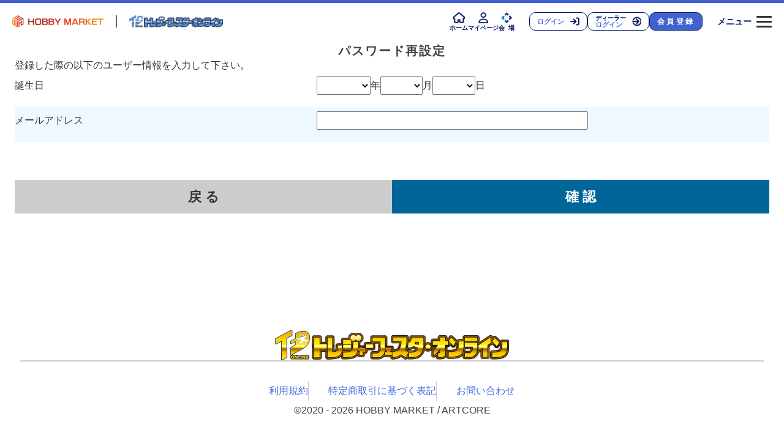

--- FILE ---
content_type: text/html; charset=UTF-8
request_url: https://tfo.hobima.com/ec_re_password.php?pq=0
body_size: 12046
content:
<!doctype html>
<html lang="ja" xmlns:og="http://ogp.me/ns#" xmlns:mixi="http://mixi-platform.com/ns#">
<head>
	<!--base_skin_code:new,skin_code:w_officialskin,default_custom_code:official-->
	<meta charset="UTF-8" />
	<meta http-equiv="X-UA-Compatible" content="IE=edge" />
	<meta name="viewport" content="width=device-width, initial-scale=1.0, maximum-scale=1.0, minimum-scale=1.0">
	<meta name="description" content="" />
	<meta name="keywords" content="" />
	<title>パスワード再設定｜オンライントレジャーフェスタ</title>
	<link rel="shortcut icon" href="" />

	<!-- CSS -->
	<link rel="stylesheet" type="text/css" href="css/reset.css" />
	<link rel="stylesheet" type="text/css" href="css/style.css" />
	<link rel="stylesheet" type="text/css" href="css/wasabi-command.css" />
	<script type="text/javascript" src="//ajax.googleapis.com/ajax/libs/jquery/1.8.3/jquery.min.js"></script>
	<script type="text/javascript" src="js/smooth-scroll.js"></script>
	<script type="text/javascript" src="js/page_top.js"></script>
	<script type="text/javascript" src="js/header_scroll.js"></script>
	<script type="text/javascript" src="js/footerFixed.js"></script>
	<link href="css/common.css" rel="stylesheet" type="text/css">
	<link href="css/mobile_nav.css" rel="stylesheet" type="text/css">

<script>
//<!--

function my_submit(mode){
	var message = "";
	if (message != "") {
		if (window.confirm(message)) {
			document.frm_post.hid_seq_mode.value = mode;
			document.frm_post.submit();
		}
	} else {
		document.frm_post.hid_seq_mode.value = mode;
		document.frm_post.submit();
	}
}

//-->
</script>
	
</head>
<body>

<script>
<!--
var i_input_form = 0;

$(document).ready(function(){
	$("#sp_menu").click(function(){
		if ($("#sp_menu_list").css("display") != "none") {
			$("#sp_menu_list").fadeOut("fast");
		} else {
			$("#sp_menu_list").fadeIn("fast");
		}
	});
	$("#closeMenu").click(function(){
		$("#sp_menu_list").fadeOut("fast");
	});
	$('.sp_menu_item').click(function(){
		$("#sp_menu_list").fadeOut("fast");
	});
	$("#closeMenu_end").click(function(){
		$("#sp_menu_list").fadeOut("fast");
	});
});

-->
</script>


<header class="site-header page box  scroll">
	<h1 class="site-logo">
		<a href="https://hobima.com/"><img src="img/hobima_logo.png" alt="ホビーマーケット・オンライン"></a>
		<a href="index.php"><img src="img/tfo_logo_blue.png" alt="トレジャーフェスタ・オンライン"></a>
	</h1>
	
	<nav class="gnav">
		<ul class="gnav__menu">
			<li class="gnav__menu__item __sp_none">
				<a class="gnav__menu__item__link" href="index.php">
					<img src="img/icon-house.png" alt="ホーム">
					<small>ホーム</small>
				</a>
			</li>
			<li class="gnav__menu__item __sp_none">
				<a class="gnav__menu__item__link" href="ec_mypage.php">
					<img src="img/icon-user.png" alt="マイページ">
					<small>マイページ</small>
				</a>
			</li>
			<li class="gnav__menu__item __sp_none">
				<a class="gnav__menu__item__link" href="ec_entrance.php">
					<img src="img/icon-bigsquare.png" alt="会場">
					<small>会&nbsp;&nbsp;場</small>
				</a>
			</li>
			<li class="gnav__menu__item __sp_none">
								<a class="gnav__menu__item__link __login" href="https://tfo.hobima.com/ec_mypage.php?pq=0">
					<span class="__u-login">ログイン</span>
				</a>
				
			</li>
			<li class="gnav__menu__item __sp_none">
								<a class="gnav__menu__item__link __login" href="https://tfo.hobima.com/tf_dealer_mypage.php?pq=0">
					<span class="__d-login"><small>ディーラー</small>ログイン</span>
				</a>
				
			</li>
			<li class="gnav__menu__item __sp_none">
								<a class="gnav__menu__item__link __signup" href="https://tfo.hobima.com/ec_caution.php?c=3">
					会員登録
				</a>
				
			</li>
			<li id="nav-drawer" class="gnav__menu__item">
				<input id="nav-input" type="checkbox" class="nav-unshown"><span class="menu_btn">メニュー</span>
				<label id="nav-open" for="nav-input"><span></span></label>
				<label class="nav-unshown" id="nav-close" for="nav-input"><span class="css-cancel"></span></label>
				<div id="nav-content">
					<ul class="mnav__menu">
												<li class="mnav__menu__tittle login2">ホビマ会員</li>
						<li class="mnav__menu__item login2">
							<a class="mnav__menu__item__link" href="https://tfo.hobima.com/ec_caution.php?c=3">ホビマ会員登録（無料）</a>
						</li>
						<li class="mnav__menu__item login2">
							<a class="mnav__menu__item__link" href="https://tfo.hobima.com/ec_mypage.php?pq=0">ログイン</a>
						</li>
																		<li class="mnav__menu__tittle login2">ディーラー</li>
						<li class="mnav__menu__item login2">
							<a class="mnav__menu__item__link" href="https://tfo.hobima.com/tf_dealer_update.php?id=new">ディーラー登録（無料）</a>
						</li>
						<li class="mnav__menu__item login2">
							<a class="mnav__menu__item__link" href="https://tfo.hobima.com/tf_dealer_mypage.php?pq=0">ログイン</a>
						</li>
												<li class="mnav__menu__tittle">メニュー</li>
						<li class="mnav__menu__item"><a class="mnav__menu__item__link" href="index.php">ホーム</a></li>
						<li class="mnav__menu__item"><a class="mnav__menu__item__link" href="ec_mypage.php">ホビマ会員マイページ</a></li>
						<li class="mnav__menu__item"><a class="mnav__menu__item__link" href="tf_dealer_mypage.php">ディーラーマイページ</a></li>
						<li class="mnav__menu__item"><a class="mnav__menu__item__link" href="ec_entrance.php">会場</a></li>
						<li class="mnav__menu__item"><a class="mnav__menu__item__link" href="original.php?kp=10">TFO参加者ご利用ガイド</a></li>
						<li class="mnav__menu__item"><a class="mnav__menu__item__link" href="https://tfo.hobima.com/ec_enquete.php?pq=0&id=1">お問い合わせ</a></li>
					</ul>
				</div>
			</li>
		</ul>
	</nav>
</header>
<!--bodyTop-->
	<div id="contaner" class="cf">
		<div class="container_center">
			<!-- contents start -->
			<div class="content_main_list">
			<div class="content_title">パスワード再設定</div>
			<form name="frm_post" method="POST" action="">
						<div class="product_price_cart1">登録した際の以下のユーザー情報を入力して下さい。</div>
			<table border ="0" cellspacing="0" cellpadding="3" width="100%">
				<!--
				<tr>
					<td width="40%">名前</td>
					<td width="60%"><input type="text" name="name" size="15" value=""></td>
				</tr>
				-->
				<tr>
					<td width="40%">誕生日</td>
					<td width="60%"><input type="hidden" name="birthday" value=""><select name="birth_y" id="id_birth_y"><option value="">　</option><option value="1950">1950</option><option value="1951">1951</option><option value="1952">1952</option><option value="1953">1953</option><option value="1954">1954</option><option value="1955">1955</option><option value="1956">1956</option><option value="1957">1957</option><option value="1958">1958</option><option value="1959">1959</option><option value="1960">1960</option><option value="1961">1961</option><option value="1962">1962</option><option value="1963">1963</option><option value="1964">1964</option><option value="1965">1965</option><option value="1966">1966</option><option value="1967">1967</option><option value="1968">1968</option><option value="1969">1969</option><option value="1970">1970</option><option value="1971">1971</option><option value="1972">1972</option><option value="1973">1973</option><option value="1974">1974</option><option value="1975">1975</option><option value="1976">1976</option><option value="1977">1977</option><option value="1978">1978</option><option value="1979">1979</option><option value="1980">1980</option><option value="1981">1981</option><option value="1982">1982</option><option value="1983">1983</option><option value="1984">1984</option><option value="1985">1985</option><option value="1986">1986</option><option value="1987">1987</option><option value="1988">1988</option><option value="1989">1989</option><option value="1990">1990</option><option value="1991">1991</option><option value="1992">1992</option><option value="1993">1993</option><option value="1994">1994</option><option value="1995">1995</option><option value="1996">1996</option><option value="1997">1997</option><option value="1998">1998</option><option value="1999">1999</option><option value="2000">2000</option><option value="2001">2001</option><option value="2002">2002</option><option value="2003">2003</option><option value="2004">2004</option><option value="2005">2005</option><option value="2006">2006</option><option value="2007">2007</option><option value="2008">2008</option><option value="2009">2009</option><option value="2010">2010</option><option value="2011">2011</option><option value="2012">2012</option><option value="2013">2013</option><option value="2014">2014</option><option value="2015">2015</option><option value="2016">2016</option><option value="2017">2017</option><option value="2018">2018</option><option value="2019">2019</option><option value="2020">2020</option><option value="2021">2021</option><option value="2022">2022</option><option value="2023">2023</option><option value="2024">2024</option><option value="2025">2025</option></select>年<select name="birth_m" id="id_birth_m"><option value="">　</option><option value="01">1</option><option value="02">2</option><option value="03">3</option><option value="04">4</option><option value="05">5</option><option value="06">6</option><option value="07">7</option><option value="08">8</option><option value="09">9</option><option value="10">10</option><option value="11">11</option><option value="12">12</option></select>月<select name="birth_d" id="id_birth_d"><option value="">　</option><option value="01">1</option><option value="02">2</option><option value="03">3</option><option value="04">4</option><option value="05">5</option><option value="06">6</option><option value="07">7</option><option value="08">8</option><option value="09">9</option><option value="10">10</option><option value="11">11</option><option value="12">12</option><option value="13">13</option><option value="14">14</option><option value="15">15</option><option value="16">16</option><option value="17">17</option><option value="18">18</option><option value="19">19</option><option value="20">20</option><option value="21">21</option><option value="22">22</option><option value="23">23</option><option value="24">24</option><option value="25">25</option><option value="26">26</option><option value="27">27</option><option value="28">28</option><option value="29">29</option><option value="30">30</option><option value="31">31</option></select>日</td>
				</tr>
				<!--
				<tr>
					<td width="40%">郵便番号</td>
					<td width="60%"><input type="text" name="post_code" size="7" maxlength="7" value=""></td>
				</tr>
				-->
				<tr>
					<td width="40%">メールアドレス</td>
					<td width="60%"><input type="text" name="mail_address" size="15" value=""></td>
				</tr>
			</table>
			<ul class="regist_buttons">
				<li><input class="button_else" type="button" value="　戻 る　" onclick="location.href='ec_mypage.php'"></li>
				<li><input class="button_ok" type="button" value="　確 認　" onClick="my_submit('commit')"></li>
			</ul>
			<input type="hidden" name="hid_seq_mode" value="">
			<input type="hidden" name="method" value="">
									</form>

			</div>
			<!-- contents end -->
		</div>
	</div>

	<div class="under"></div>

</div>

<footer id="footer" class="footer">
			<img src="img/tfo_logo_full.png" alt="">
			<ul class="footer-list">
				<li><a href="original.php?kp=52">利用規約</a></li>
				<li><a href="original.php?kp=1">特定商取引に基づく表記</a></li>
				<li><a href="ec_enquete.php?id=1">お問い合わせ</a></li>
			</ul>
			<p> &copy;2020&nbsp;-&nbsp;<span id="thisYear"></span>&nbsp;HOBBY&nbsp;MARKET&nbsp;/&nbsp;ARTCORE</p>
</footer>
<div class="pagetop"><a href="#"></a></div>
<script type="text/javascript">
  date = new Date();
  thisYear = date.getFullYear();
  document.getElementById("thisYear").innerHTML = thisYear;
</script>
</body>
</html>

--- FILE ---
content_type: text/css
request_url: https://tfo.hobima.com/css/style.css
body_size: 33454
content:
@charset "UTF-8";

/* CSS Document */

/* --------------- ユニバーサルセレクタ --------------- */
* {
  margin: 0;
  padding: 0;
}

/* --------------- リンクの基本設定 --------------- */
.container_center a {
  outline: none;
  text-decoration: none;
}

.container_center a:hover,
a:active {
  color: #069 !important;
  text-decoration: underline !important;
}

.clear {
  clear: both;
}

.container_center hr {
  height: 0;
  margin: 0;
  padding: 0;
  border: 0;
}

input[type='text'] {
  width: 60%;
  height: 30px;
  margin: 1% auto;
  padding: 0 2%;
  font-size: 16px;
}

input[type='number'] {
  width: 60%;
  height: 30px;
  margin: 1% auto;
  padding: 0 2%;
  font-size: 16px;
}

select {
  height: 30px;
  margin: 1% auto;
  font-size: 16px;
}

input[type='password'] {
  height: 30px;
  margin: 1% auto;
  padding: 0 2%;
}

/* --------------- 全体に関する設定 --------------- */
img,
a img {
  display: block;
  margin: 0;
  padding: 0;
  border: 0;
}

ul,
ol {
  line-height: 2em;
  margin-bottom: 2em;
}

dl,
dt,
dd {
  margin: 0;
  padding: 0;
}

p {
  font-size: 13px;
  line-height: 2em;
  margin-bottom: 2em;
}

strong {
  font-weight: bold;
}

h2 {
  font-size: 23px;
  line-height: 1.4em;
  margin-bottom: 1em;
}

h3 {
  padding: 1px 0 0 8px;
  font-size: 30px;
  line-height: 1em;
  border-left: 2px #991f1f solid;
  font-weight: normal;
  margin-bottom: 1.1em;
}

h4 {
  height: 7px;
  margin: 4px 0 20px;
  padding: 0 0 0 5px;
  font-size: 15px;
  line-height: 0.6em;
  border-left: 7px #991f1f solid;
}

/* --------------- 最低限の分岐 --------------- */
@media screen and (width <=768px) {
  .pc {
    display: none;
  }
}

@media screen and (width >=769px) {
  .sp {
    display: none;
  }
}

/* --------------- ワッパー --------------- */
#wrapper {
  overflow: hidden;
}

/* --------------- ヘッダー --------------- */
@media screen and (width >=769px) {
  #header {
    position: fixed;
    z-index: 9999;
    top: 0;
    right: 0;
    left: 0;
    width: 100%;
    height: 86px;
    margin: 0;
    padding: 0;
    background-color: #000;
  }

  .header_title {
    z-index: 9999;
    width: 100%;
    height: 48px;
    margin: auto;
    font-size: 16px;
    background-image: url('../img/header_bottom.png');
    background-repeat: repeat-x;
    font-weight: bold;
    margin-bottom: 8px;
    padding-top: 10px;
  }

  #header_search {
    width: 1020px;
    margin-left: auto;
    margin-right: auto;
  }

  #header_img {
    position: relative;
    z-index: 0;
    float: left;
    width: 322px;
    text-align: center;
    padding-right: 40px;
    padding-top: 24px;
  }

  #header_main {
    position: relative;
    float: right;
    width: 698px;
    text-align: right;
    padding-top: 0;
  }

  .header_category {
    width: 100%;
    height: 64px;
    font-size: 16px;
    color: #000;
    background-color: #c8c8c8;
    margin-top: 86px;
  }

  .header_category ul {
    width: 680px;
    padding: 0;
    margin-left: auto;
    margin-right: auto;
    padding-top: 18px;
  }

  .header_category li {
    display: table-cell;
    width: 136px;
    text-align: center;
    list-style: none;
    margin-right: 5%;
  }

  .navi2 {
    width: 100%;
    font-size: 14px;
    font-weight: bold;
    margin-top: 36px;
    padding-top: 16px;
  }

  .navi2 li {
    display: inline-table;
    width: auto;
    margin-left: 4px;
    margin-top: -4px;
  }
}

@media screen and (width <=768px) {
  #header {
    position: fixed;
    z-index: 9999;
    top: 0;
    right: 0;
    left: 0;
    width: 100%;
    height: 68px;
    //margin: auto;
    background-color: #000;
  }

  #header_search {
    width: 98%;
    margin-left: auto;
    margin-right: auto;
  }

  #header_img {
    position: relative;
    z-index: 0;
    float: left;
    width: 60%;
    text-align: center;
    padding-left: 1.2em;
    padding-top: 1.5em;
  }

  #header_main {
    position: relative;
    float: right;
    width: 25%;
    text-align: right;
    padding-right: 2%;
    padding-top: 0;
  }

  .header_category {
    width: 100%;
    font-size: 16px;
    color: #000;
    background-color: #c8c8c8;
  }

  .header_space {
    margin-top: 64px;
  }

  .navi2 {
    width: 100%;
    font-size: 14px;
    font-weight: bold;
    padding-top: 16px;
  }

  #sp_menu_list {
    position: relative;
    z-index: 9999;
    background-color: #c8c8c8;
    margin-top: 70px;
  }

  .sp_menu_item {
    font-size: 16px;
    text-align: center;
    border-bottom: 1px solid #000;
    list-style: none;
  }

  .sp_menu_item2 {
    color: #fff !important;
    background-color: #000;
    border-bottom: 1px solid #fff !important;
  }

  .sp_menu_item p {
    display: inline-block;
    height: 12px;
    font-size: 16px !important;
    margin-bottom: 1em !important;
    vertical-align: middle;
  }

  .sp_menu_item2 p {
    color: #fff !important;
  }
}

.header_search_img {
  padding-top: 10px;
}

.input_text {
  position: absolute;
  top: 12px;
  right: 265px;
  width: 174px;
  height: 32px;
  font-size: 18px;
  color: #fff;
  text-align: left;
  overflow: hidden;
}

.input_text2 {
  position: absolute;
  top: 12px;
  right: 110px;
  width: 150px;
  height: 32px;
  font-size: 18px;
  color: #fff;
  text-align: left;
  overflow: hidden;
}

#contaner {
  color: #333 !important;
  margin-top: 64px !important;
}

#contaner a {
  color: #666;
}

#contaner a:hover {
  color: #069 !important;
}

#nav-content a {
  color: #069 !important;
}

/* --------------- コンテンツ --------------- */

.category_list li {
  height: 32px !important;
  border-bottom: 1px solid #dcdcdc !important;
  margin-top: 10px !important;
}

.category_list li:hover {
  background-color: #f8f8ff;
}

@media screen and (width >=769px) {
  @media screen and (width <=1280px) {
    #contaner {
      width: 100%;
    }
  }

  .content_main {
    width: 100%;
    margin: 8px auto;
    padding: 7px 15%;
    font-size: 16px;
    font-weight: normal;
    min-width: 641px;
  }

  .category_list {
    width: 100%;
    font-size: 16px !important;
    text-align: center;
  }

  #contaner {
    width: 1280px;
    margin: 0 auto;
    padding-top: 8px;
  }

  #contents {
    float: left;
    width: 640px;
    height: auto;
    padding: 5px;
    margin-left: 5px;
  }

  #container_b {
    float: left;
    width: 220px;
  }

  #container_right {
    float: left;
    width: 200px;
    margin-left: 15px;
  }

  .under {
    clear: both;
  }

  .container_tweet {
    width: 100%;
  }

  .container_center {
    width: 100%;
    height: auto;
    padding: 5px;
    //float:right;
    //margin-left: 5px;
  }

  .container_center_left {
    float: left;
    width: 230px;
    margin-left: 5px;
  }

  .container_char_center {
    float: left;
    width: 340px;
    height: auto;
    padding: 5px;
    margin-left: 5px;
  }

  .container_char_right {
    float: left;
    width: 420px;
    font-size: 16px;
    font-weight: bold;
    margin-left: 5px;
  }

  .product_header_l1 {
    width: 77%;
    text-align: left;
    padding-left: 2%;
  }

  .product_header_l2 {
    width: 20%;
    text-align: right;
  }

  .content_meta {
    width: 100%;
    font-size: 16px;
    color: #000;
    margin-top: 15px;
    min-width: 641px;
  }

  .content_meta2 {
    float: right;
    width: 55%;
    font-size: 14px;
    color: #000;
  }

  .content_detail {
    height: 440px;
    line-height: 2em;
    margin-bottom: 32px;
    overflow-y: scroll;
  }
}

@media screen and (width <=768px) {
  .content_main {
    width: 100%;
    padding: 7px;
    font-size: 1.2em;
    font-weight: normal;
    margin-bottom: 16px;
    margin-top: 16px;
  }

  .category_list {
    float: left;
    width: 35%;
    font-size: 1.2em !important;
    text-align: center;
  }

  .category_list li {
    font-size: 0.8em !important;
  }

  #contaner {
    width: 100%;
    margin: 0 auto;
    padding-top: 24px;
  }

  #container_b {
    float: left;
    width: 220px;
  }

  #container_right {
    width: 95%;
    margin-left: 15px;
  }

  .under {
    clear: both;
  }

  .container_tweet {
    float: left;
    width: 58%;
    padding-left: 20px;
  }

  .container_center {
    width: 100%;
    height: auto;
    padding: 5px;
  }

  .container_center_left {
    width: 97%;
    margin-left: 3%;
  }

  .container_char_center {
    float: left;
    width: 340px;
    height: auto;
    padding: 5px;
    margin-left: 5px;
  }

  .container_char_right {
    float: left;
    width: 420px;
    font-size: 16px;
    font-weight: bold;
    margin-left: 5px;
  }

  .product_header_l1 {
    display: none !important;
  }

  .product_header_l2 {
    width: 90%;
    text-align: right;
  }

  .content_meta {
    width: 100%;
    font-size: 1.1em;
    color: #000;
    margin-top: 15px;
  }

  .content_meta2 {
    width: 100%;
    font-size: 1.1em;
    color: #000;
    margin-top: 10px;
  }

  .content_detail {
    margin-bottom: 32px;
  }
}

.list_top li {
  display: inline-block;
  width: 180px;
  font-size: 14px;
  font-weight: bold;
}

.list_title li {
  font-size: 14px;
  font-weight: bold;
}

.list_title li::before {
  content: '▶ ';
}

.list_title li::after {
  content: url('../img/line_short.png');
}

.container_news {
  width: 800px;
  margin-bottom: 20px;
  margin-top: 20px;
}

.list_news li {
  font-size: 14px;
  font-weight: bold;
}

.list_news_date {
  float: left;
  width: 20%;
}

.list_news_title {
  float: right;
  width: 80%;
}

.snsb {
  height: 20px;
  margin-bottom: 0 !important;
  overflow: hidden;
}

.snsb ul {
  font-size: 0;
}

.snsb li {
  width: 100px;
  margin-right: 8px;
}

.snsb iframe {
  margin: 0 !important;
}

.content_title {
  z-index: 9999;
  width: 100%;
  margin: auto;
  font-size: 1.25rem;
  color: #444;
  text-align: center;
  font-weight: 600;
  letter-spacing: 0.1em;
}

.content_title_center {
  z-index: 9999;
  width: 100%;
  margin: auto;
  font-size: 1.25rem;
  color: #069;
  text-align: center;
  font-weight: 600;
  letter-spacing: 0.1em;
}

.content_subtitle {
  width: 90%;
  margin: 5% auto 10%;
  padding: 5% 20%;
  line-height: 2em;
  border-bottom: 3px double #69c;
  border-top: 3px double #69c;
}

.blue {
  color: #069;
}
.comments {
  font-size: 80%;
  color: #666;
  line-height: 2em;
}
.asterisk {
  position: relative;
  line-height: 1.5em;
  margin-left: 0.7em;
  padding-left: 1.2em;
}
.asterisk::before {
  content: '※';
  position: absolute;
  top: 0.7em;
  left: 0;
  display: inline-block;
  margin: 0;
  box-sizing: border-box;
}

dl {
  display: flex;
  flex-wrap: wrap;
}
dt,
dd {
  padding: 2%;
}
dt {
  flex-basis: 98%;
  background: url('../img/pattern.png');
  margin-top: 2%;
}
dl.list1 dd {
  flex-basis: 98%;
  margin-right: 10%;
}
dl.list2 dd {
  flex-basis: 98%;
  margin-right: 5%;
}

.content_product_price {
  width: 100%;
  height: 120px;
  text-align: left;
  padding-left: 24px;
  padding-right: 24px;
  padding-top: 60px;
}

.content_product_price_info {
  font-size: 40px;
  color: red;
  margin-left: auto;
  margin-right: auto;
}

div.content_meta_date {
  color: #000;
}

div.content_meta_tag2 {
  color: #7d0000;
  text-align: right;
  //float: left;
}

.content_main {
  width: 100%;
  padding: 7px;
  font-size: 16px;
  //min-width: 641px;
  font-weight: normal;
  margin-bottom: 8px;
  margin-top: 8px;
}

.content_main ul {
  width: 100%;
}

.content_main li {
  display: inline-table;
  vertical-align: top;
}

.content_main_list {
  width: 100%;
  //border:4px solid #000;
  margin-bottom: 48px;
  margin-top: -4px;
  padding: 10px 24px;
}

.content_main_list select {
  margin: 1% auto;
  padding: 0 2%;
  min-height: 30px;
}

hr.content_footer_min {
  width: 100%;
  border-bottom: 1px dotted #666;
  margin-bottom: 8px;
  margin-top: 8px;
}

hr.content_footer {
  width: 100%;
  //min-width: 641px;
  border-bottom: 1px dotted #ccc;
  margin-bottom: 2%;
}

hr.content_end {
  width: 100%;
  height: 35px;
  background: url('../img/line_content.png') no-repeat;
  border: 0 none;
  margin-bottom: 15px;
  margin-left: auto;
  margin-right: auto;
  min-width: 641px;
}

.content_main_list table td {
  height: 45px;
  font-size: 16px;
  color: #333;
  font-weight: normal;
}

.error_column {
  color: red !important;
}

ul.regist_buttons {
  display: flex;
  flex-wrap: wrap;
  width: 100%;
  margin: 5% auto 0;
  text-align: center;
}

.regist_buttons li {
  flex-grow: 1;
  flex-basis: 46%;
  width: 50%;
  box-sizing: border-box;
}

.button_ok {
  width: 100%;
  padding: 2% 0;
  font-size: 1.4em;
  color: #fff;
  background-color: #069;
  font-weight: bold;
}

.button_else {
  width: 100%;
  padding: 2% 0;
  font-size: 1.4em;
  color: #333;
  background-color: #ccc;
  font-weight: bold;
}

.content_main tr:nth-child(even) {
  background: #f0f8ff;
}

.main_table tr:nth-child(odd) {
  background: #ffc0cb;
}

.content_main tr.unpaid_balance {
  color: red;
  background: #ffc;
}

.content_main_list tr:nth-child(even) {
  background: #f0f8ff;
}

// 以下は吹き出し
div.tipd_say {
  display: block;
  width: 100%;
  color: #000;
  list-style-type: none;
  margin-bottom: 20px;

  /* background-color: rgba(255,255,255,0.4); */

  /* padding:5px; */
}

.tipd_say_left {
  margin-right: auto;
}

.tipd_say_right {
  margin-left: auto;
}

.tipd_say_text {
  position: relative;
  padding: 7px 15px;
  color: #777;
  border-radius: 6px;
  border-radius: 6px;
  border-radius: 6px;
  margin-bottom: 5px;
  max-width: 60%; /* IE8以下とAndroid4.3以下用フォールバック */
  max-width: calc(100% - 130px);
  max-width: calc(100% - 130px);
  min-height: 36px;
}

.tipd_say_text_left {
  float: left;
  background: #ecf0f1;
  margin-left: 20px;
}

.tipd_say_text_right {
  float: right;
  background: #ffdab9;
  margin-right: 20px;
}

.tipd_say_text::after {
  content: ' ';
  position: absolute;
  top: 25px;
  width: 0;
  height: 0;
  border: solid transparent;
  border-color: rgb(255 255 255 / 0%);
  border-width: 5px;
  margin-top: -5px;
  pointer-events: none;
}

.tipd_say_text_left::after {
  right: 100%;
  border-right-color: #ecf0f1;
}

.tipd_say_text_right::after {
  left: 100%;
  border-left-color: #ffdab9;
}

.tipd_say_img {
  width: 50px;
  height: 50px;
  border-radius: 10px;
  border-radius: 10px;
  border-radius: 10px;
  background-size: cover;
}

.tipd_say_right {
  margin-left: auto;
}

.tipd_say_text {
  position: relative;
  z-index: 0;
  padding: 7px 15px;
  color: #777;
  border-radius: 8px;
  border-radius: 8px;
  border-radius: 8px;
  max-width: 60%; /* IE8以下とAndroid4.3以下用フォールバック */
  max-width: calc(100% - 130px);
  max-width: calc(100% - 130px);
  min-height: 36px;
}

.tipd_say_text_left {
  float: left;
  background: #ecf0f1;
  margin-left: 20px;
}

.tipd_say_text_right {
  float: right;
  background: #e2f1f1;
  margin-right: 20px;
}

.tipd_say_text::after {
  content: ' ';
  position: absolute;
  top: 25px;
  width: 0;
  height: 0;
  border: solid transparent;
  border-color: rgb(255 255 255 / 0%);
  border-width: 5px;
  margin-top: -5px;
  pointer-events: none;
}

.tipd_say_text_left::after {
  right: 100%;
  border-right-color: #ecf0f1;
}

.tipd_say_text_right::after {
  left: 100%;
  border-left-color: #e2f1f1;
}

.tipd_say_img {
  width: 50px;
  height: 50px;
  border-radius: 10px;
  border-radius: 10px;
  border-radius: 10px;
  background-size: cover;
}

.tipd_say_img_left {
  float: left;
}

.tipd_say_img_right {
  float: right;
}

.tipd_say_img_left_m {
  float: left;
}

.tipd_say_img_left_0 {
  float: left;
}

.tipd_say_img_right_0 {
  float: right;
}

.tipd_say_img_left_1 {
  float: left;
}

.tipd_say_img_right_1 {
  float: right;
}

.tipd_say_img_left_2 {
  float: left;
}

.tipd_say_img_right_2 {
  float: right;
}

.tipd_say_img_left_3 {
  float: left;
}

.tipd_say_img_right_3 {
  float: right;
}

.tipd_say_img_left_4 {
  float: left;
}

.tipd_say_img_right_4 {
  float: right;
}

.tipd_say_img_right_n {
  float: right;
}

.form_button {
  width: 100%;
  color: #fff;
  background-color: #7d0000;
  font-weight: bold;
}

#memo_box {
  width: 520px;
  height: 140px;
  font-size: 90%;
  font-size: 15px;
  color: #000;
  line-height: 16px;
  background-color: #fff;
  border: thin solid #eee;
}

#memo_box_s {
  width: 520px;
  height: 200px;
  color: #000;
  background-color: #fff;
  border: thin solid #eee;
  overflow: auto;
}

.hide_form {
  display: none;
}

.clearfix {
  height: 1px;
}

.clearfix::after {
  content: '.';
  display: block;
  height: 0;
  clear: both;
  min-height: 1px;
  visibility: hidden;
}

.search_form_wrap {
  text-align: center;
  min-width: 240px;
}

#link_a {
  position: absolute;
  top: 485px;
  left: 180px;
}

#link_a2 {
  position: absolute;
  top: 822px;
  left: 6px;
}

#link_b {
  position: absolute;
  top: 485px;
  left: 400px;
}

#link_b2 {
  position: absolute;
  top: 822px;
  left: 485px;
}

#link_c2 {
  position: absolute;
  top: 822px;
  left: 247px;
}

#staff {
  font-size: 11px;
  line-height: 11px !important;
}

#ill_staff {
  font-size: 11px;
  text-align: right;
}

.notice_comic {
  width: 80%;
  height: 110px;
  padding: 10px;
  border-radius: 10px;
  border-radius: 10px;
  border-radius: 10px;
  line-height: 14px;
  background-color: #fff;
  border: solid 2px #7fcfe2;
}

.notice_comic-text {
  font-size: 14px;
  color: #000;
}

.notice_comic-staff {
  font-size: 11px;
  color: #000;
  line-height: 11px;
}

.notice_comic-icon {
  vertical-align: middle;
}

.notice_comic-text-alert {
  font-size: 14px;
  color: #00bfff;
}

.ec_header {
  width: 96px;
}

.ec_header li {
  display: inline-table;
  width: 44px;
}

.product_header li {
  display: inline-block;
  list-style: none;
}

.product_new_header {
  text-align: center;
  line-height: 16px;
}

.selectWrap {
  position: relative;
  display: inline-block;
  width: 100%;
}

.selectWrap::after {
  content: '';
  position: absolute;
  top: 50%;
  right: 10px;
  width: 6px;
  height: 6px;
  border: 0;
  border-bottom: solid 2px #b4b3b3;
  border-right: solid 2px #b4b3b3;
  margin-top: -4px;
  transform: rotate(45deg);
  transform: rotate(45deg);
  transform: rotate(45deg);
}

.product_new_header_select {
  position: relative;
  z-index: 1;
  width: 45%;
  height: 30px;
  padding: 0 40px 0 10px;
  background: transparent;
  appearance: none;
  appearance: none;
  appearance: none;
  border: none;
  outline: none;
}

.product_new_header_select ::-ms-expand {
  display: none;
}

.product_new_list {
  width: 100%;
  padding: 0;
  letter-spacing: -0.4em;
}

.product_img {
  position: relative;
  width: 100%;
}

.product_category_under ul {
  padding: 0;
}

.pager {
  margin: 16px auto 32px;
  font-size: 14px;
  text-align: center;
}

.pager a {
  color: #fff !important;
}

.pager_inpage {
  width: 78px;
  padding: 0.5vw 1vw;
  font-size: 14px;
  color: #a4a4a4;
  border: 1px solid #a4a4a4;
  font-weight: bold;
  margin-left: 5px;
  margin-top: 1vw;
}

.button_page {
  padding: 0.5vw 1vw;
  font-size: 14px;
  color: #000;
  background: #a4a4a4;
  text-align: center;
  margin-left: 5px;
  margin-top: 1vw;
  text-decoration: none;
}

@media screen and (width >=769px) {
  .product_new_list li {
    display: inline-block;
    width: 32.99%;
    list-style: none;
    vertical-align: top;
  }

  .product_header {
    width: 100%;
    height: 32px;
    font-size: 16px;
    color: #282828 !important;
  }

  .product_header_name {
    position: absolute;
    right: 0;
    bottom: 0;
    padding: 8px;
    font-size: 20px;
    text-align: right;
    font-weight: bold;
    letter-spacing: 0;
  }

  .product_category_under li {
    display: inline-table;
    width: 49.95%;
    list-style: none;
  }

  .product_image {
    float: left;
    width: 48%;
    margin-right: 2%;
  }

  .product_detail {
    float: right;
    width: 50%;
    margin-bottom: 10px;
  }

  .product_content_list {
    width: 55%;
    line-height: 18px;
    padding-left: 2%;
  }

  .product_price_cart1 {
    margin: 2% 0 1%;
    font-size: 16px;
  }

  .product_price_cart2 {
    font-size: 26px;
    color: red;
  }

  .ec_login {
    width: 100%;
    margin: 0 auto;
    padding: 2%;
    border-radius: 5px;
    text-align: left;
    border: solid 1px #069;
  }

  .ec_login_td_list1 {
    width: 45%;
    margin: 0 auto;
    text-align: right;
    padding-right: 5%;
    vertical-align: middle;
  }

  .ec_login_td_list2 {
    width: 50%;
  }

  .calendar {
    width: 500px;
    margin: 60px auto;
  }

  .calendar a {
    color: #fff;
    text-decoration: none;
  }

  .calendar a:hover {
    text-decoration: underline;
  }

  .calendar_header {
    margin-bottom: 15px;
  }

  #calendar_month {
    float: left;
    font-size: 20px;
    font-weight: bold; /* 仮 */
    margin-right: 8px;
  }

  #calendar_year {
    float: left;
    font-size: 20px;
    font-weight: bold; /* 仮 */
  }

  #calendar_button {
    float: right;
  }

  .calendar_button_today {
    padding: 5px;
    border-radius: 5px;
    border-radius: 5px;
    border-radius: 5px;
    background-color: #e6e6e6;
    margin-right: 5px;
    outline: none;
  }

  .calendar_button_prev {
    padding: 5px 20px;
    border-radius: 5px 0 0 5px;
    border-radius: 0 5px 5px 0;
    border-radius: 5px;
    background-color: #e6e6e6;
    font-weight: bold; /* 仮 */
    margin-right: -5px;
    outline: none;
  }

  .calendar_button_next {
    padding: 5px 20px;
    border-radius: 0 5px 5px 0;
    border-radius: 0 5px 5px 0;
    border-radius: 5px;
    background-color: #e6e6e6;
    font-weight: bold; /* 仮 */
    margin-left: 0;
    outline: none;
  }

  .calendar_table {
    width: 100%;
    font-size: 14px;
    border-collapse: collapse;
  }

  .calendar_table th {
    width: 14%;
    border: 1px solid #d8d8d8;
  }

  .calendar_table td {
    width: 14%;
    height: 60px;
    text-align: right;
    border: 1px solid #d8d8d8;
    vertical-align: top;
  }

  .calendar_table td p {
    margin: 2 0;
    font-size: 10px;
    color: #fff;
    background: #0489b1;
    border-radius: 5px;
    border-radius: 5px;
    border-radius: 5px;
    text-align: left;
  }
}

@media screen and (width <=768px) {
  .product_title {
    font-size: 1.75em !important;
  }

  .product_new_list li {
    display: inline-block;
    width: 49.48%;
    //margin-left: 3%;
    border-bottom: 1px solid #dcdcdc !important;
    letter-spacing: 0;
    list-style: none;
    margin-bottom: 32px;
    vertical-align: top;
  }

  .content_subtitle {
    padding: 5%;
  }

  .product_image {
    width: 100%;
    margin-top: 16px;
  }

  .product_detail {
    width: 100%;
    margin-bottom: 10px;
  }

  .product_content_list {
    width: 55%;
    line-height: 18px;
    padding-left: 2%;
  }

  .product_header {
    width: 96%;
    height: 32px;
    font-size: 16px;
    color: #282828 !important;
    border-bottom: 1px solid #dcdcdc;
    margin-left: auto;
    margin-right: auto;
  }

  .ec_login {
    width: 100%;
    margin: 0 auto;
    padding: 2%;
    text-align: center;
  }

  .ec_login_td_list1 {
    display: block;
    width: 100%;
  }

  .ec_login_td_list2 {
    display: block;
    width: 100%;
  }

  .product_header_name {
    font-size: 0.9em;
    letter-spacing: 0;
  }

  .product_new_header_select {
    width: 40% !important;
  }

  .product_category_under li {
    width: 99%;
    list-style: none;
  }

  .product_price_cart1 {
    font-size: 0.85em;
  }

  .product_price_cart2 {
    font-size: 0.9em;
    color: red;
  }

  .calendar {
    width: 98%;
    margin: 5vw auto 0;
  }

  .calendar_header {
    margin-bottom: 3vw;
  }

  #calendar_month {
    float: left;
    font-size: 6vw;
    font-weight: bold; /* 仮 */
    margin-right: 2vw;
  }

  #calendar_year {
    float: left;
    font-size: 6vw;
    font-weight: bold; /* 仮 */
  }

  #calendar_button {
    float: right;
  }

  .calendar_button_today {
    padding: 2vw;
    border-radius: 2vw;
    border-radius: 2vw;
    border-radius: 2vw;
    background-color: #e6e6e6;
    margin-right: 2vw;
    outline: none;
  }

  .calendar_button_prev {
    padding: 2vw 6vw;
    border-radius: 2vw 0 0 2vw;
    border-radius: 0 2vw 2vw 0;
    border-radius: 2vw;
    background-color: #e6e6e6;
    font-weight: bold; /* 仮 */
    margin-right: -2vw;
    outline: none;
  }

  .calendar_button_next {
    padding: 2vw 6vw;
    border-radius: 0 2vw 2vw 0;
    border-radius: 0 2vw 2vw 0;
    border-radius: 2vw;
    background-color: #e6e6e6;
    font-weight: bold; /* 仮 */
    margin-left: 0;
    outline: none;
  }

  .calendar_table {
    width: 100%;
    font-size: 3.5vw;
    border-collapse: collapse;
  }

  .calendar_table th {
    width: 14%;
    border: 1px solid #d8d8d8;
  }

  .calendar_table td {
    width: 14%;
    height: 16vw;
    text-align: right;
    border: 1px solid #d8d8d8;
    vertical-align: top;
  }

  .calendar_table td p {
    margin: 2 0;
    font-size: 3vw;
    color: #fff;
    background: #0489b1;
    border-radius: 1vw;
    border-radius: 1vw;
    border-radius: 1vw;
    text-align: left;
  }

  .pager {
    width: 98%;
  }
}

.product_new_list img:hover {
  opacity: 0.5;
}

.product_new_price {
  font-size: 20px;
  color: #666;
  font-weight: bold;
}

.product_new_price_m {
  font-size: 13px;
  color: #666;
}

.product_image_list {
  width: 40%;
  margin-right: 2%;
}

.product_main_img {
  background-color: #fff;
  border: 1px solid #000;
  min-height: 280px;
  object-fit: contain;
}

.product_cart_list {
  width: 55%;
  line-height: 18px;
  padding-left: 2%;
}

.product_thumbnails {
  width: 60%;
  margin-bottom: 10px;
}

.product_title {
  font-size: 2.5vw;
  color: #000;
  line-height: 31px;
}

.product_price {
  font-size: 34px;
  color: #000;
}

.product_price2 {
  font-size: 14px;
  color: #000;
}

.product_price3 {
  font-size: 12px;
  color: #000;
  font-weight: none;
}

.product_price_cart3 {
  font-size: 12px;
}

.product_price_cart_address {
  font-size: 14px;
  color: blue;
}

.saler_name {
  font-size: 16px;
  color: #000;
  margin-top: 0;
}

.product_com p {
  display: inline-block;
  height: 12px;
  vertical-align: middle;
}

.product_com_anchr {
  margin-left: 8px;
}

.product_buy {
  font-size: 18px;
  text-align: left;
  font-weight: bold;
  margin-top: 18px;
}

.product_content {
  font-size: 14px;
  font-weight: normal;
  margin-bottom: 16px;
  margin-top: 16px;
}

.product_cart_in {
  opacity: 0.7;
}

.header_product_category {
  width: 100%;
  font-size: 16px;
  color: #000;
  text-align: center;
  background-color: #c8c8c8;
  font-weight: bold;
}

.ec_login input {
  height: 30px;
  margin: 2% auto;
  padding: 0 2%;
  font-size: 16px;
}

.no_cart_btn {
  display: inline-block;
  width: 95%;
  height: 48px;
  padding: 0.7em 0.5em;
  font-size: 12px;
  color: #000 !important;
  background: #a0a0a0;
  border-radius: 3px;
  text-align: center;
  border: solid 2px #000;
  text-decoration: none;
  transition: 0.4s;
}

.cart_btn {
  display: inline-block;
  width: 95%;
  padding: 1em 0.5em;
  color: #000 !important;
  background: #ff6347;
  border-radius: 3px;
  text-align: center;
  border: solid 2px #000;
  text-decoration: none;
  transition: 0.4s;
}

.cart_btn2 {
  display: inline-block;
  width: 95%;
  padding: 1em 0.5em;
  color: #fff !important;
  background: #ff69b4;
  border-radius: 3px;
  text-align: center;
  border: solid 2px #000;
  text-decoration: none;
  transition: 0.4s;
}

a.square_btn {
  display: block;
  width: 40%;
  margin: 1% auto;
  padding: 2% 0;
  color: white !important;
  background: #069;
  border-radius: 50px;
  text-align: center;
  text-decoration: none;
  transition: 0.4s;

  /* aliceblue */
}

.cart_btn:hover {
  color: #fff;
  background: #f0ffff;
}

.cart_btn2:hover {
  color: gray;
  background: #f0ffff;
}

a.square_btn:hover {
  color: #fff;
  background: #cdf;
}

.product_footer li {
  width: 30%;
  text-align: center;
}

.product_footer li:hover {
  color: gray;
  background: #f0f0f0;
}

@media screen and (width <=480px) {
  a.square_btn {
    width: 100%;
    padding: 5% 0;
    font-size: 1em;
  }

  .content_detail {
    width: 85vw;
    height: 100vh;
    margin: auto;
    padding: 2%;
    border: 1px solid #ccc;
    overflow-y: scroll;
  }

  .content_main_list {
    padding: 1%;
  }

  .content_subtitle {
    width: 100%;
    padding: 5% 0;
  }

  .content_title {
    height: auto;
    font-size: 1em;
  }
}

/* --------------- ポップアップ --------------- */
.level1 {
  position: absolute;
  top: 67px;
  left: -9999px;
  width: 14px;
  margin: 0;
  padding: 0;
  clear: both;
  font-weight: normal;
}

.level1 li {
  top: 2px;
  display: block;
  width: 280px;
  height: 27px;
  color: #fff;
  background: url('../img/subnavi_bak.gif') top left no-repeat;
  line-height: 24px;
  font-weight: normal;
}

.level1 li a {
  top: 2px;
  display: block;
  width: 280px;
  height: 27px;
  color: #fff;
  background: url('../img/subnavi_bak.gif') top left no-repeat rgb(120 120 120 / 70%);
  line-height: 24px;
  font-weight: normal;
}

.level1 li a span {
  top: 2px;
  display: block;
  width: 280px;
  height: 27px;
  color: #fff;
  background: url('../img/subnavi_bak.gif') top left no-repeat rgb(120 120 120 / 70%);
  text-align: left;
  line-height: 24px;
  font-weight: normal;
}

.level1 li {
  border: solid #888;
  border-width: 0 0 1px;
}

.level1 li a span {
  padding: 2px 0 0 8px;
  text-indent: 8px;
}

.level1 li a:hover {
  background: url('../img/subnavi_bak_on.gif') top left no-repeat #474747;
}

.level1 li a:hover span {
  background: #666;
}

.level1 li.on li a,
.level1 li.on li a span {
  background: transparent;
}

.level1 li.sfhover li a,
.level1 li.sfhover li a span {
  background: transparent;
}

.level1 li.sfhover li a:hover {
  background: url('../img/subnavi_bak_on.gif') top left no-repeat #474747;
}

#enquete-content {
  font-size: 14px;
}

#enquete-content input[type='text'] {
  width: 100%;
}

#enquete-content textarea {
  width: 100%;
}

.required {
  color: red;
}

/* --------------- フッター --------------- */

/* MYPAGE LOGIN */
.-login-content {
  display: flex;
  flex: 1 0 0;
  flex-direction: column;
  align-items: flex-start;
  justify-content: center;
  gap: 30px;
  width: 1050px;
  margin: auto;
}

@media screen and (width <=1050px) {
  .-login-content {
    width: 100%;
  }
}

.-login-ttl {
  font-size: 18px;
  color: #666;
  line-height: 36px;
  font-style: normal;
  font-weight: 700;
  letter-spacing: 3.6px;
}

.-login-content_box {
  display: flex;
  flex-basis: 100%;
  align-items: flex-start;
  align-self: stretch;
  justify-content: space-between;
  gap: 30px;
}

@media screen and (width <=480px) {
  .-login-content_box {
    flex-wrap: wrap;
  }
}

.-login-inner {
  display: flex;
  flex-basis: 50%;
  align-items: flex-start;
  align-self: stretch;
  gap: 20px;
  padding: 20px;
  background: #fff;
  border-radius: 5px;
  box-shadow: 0 0 5px #ccc;

  /* border: 2px solid #FFE0C1; */
  border: 2px solid #069;
}

@media screen and (width <=1050px) {
  .-login-inner {
    flex-basis: 100%;
  }
}

.-reg-inner {
  background: #fbfffb;
  border: 2px solid #c9ffe2;
}

.-login-inner-ttl {
  display: flex;
  align-items: center;
  gap: 15px;

  /* color: #CC5214;
	border-left: 5px solid #FFAF5F; */
  color: #069;
  background: none;
  border-left: 5px solid #08c;
  font-weight: 600;
  padding-left: 10px;
}

.-reg-ttl {
  color: #1ead8b;
  border-left: 5px solid #90ffc3;
}

.-login-area {
  display: flex;
  flex-direction: column;
  align-items: flex-start;
  width: 100%;
  border-radius: 4px;
}

.-login-area-item {
  display: flex;
  align-items: center;
  align-self: stretch;
  justify-content: center;
  gap: 30px;
  padding: 15px;

  /* background: #FFFADC; */
  background: #f0f8ff;
  border-bottom: 3px solid #fff;
}

@media screen and (width <=1050px) {
  .-login-area-item {
    flex-wrap: wrap;
    gap: 0;
  }
}

.-login-area-item-cols-l {
  width: 30%;
  font-size: 14px;
  color: #333;
  text-align: right;
}

.-login-area-item-cols-r {
  display: flex;
  width: 70%;
}

@media screen and (width <=1050px) {
  .-login-area-item-cols-l,
  .-login-area-item-cols-r {
    flex-basis: 100%;
  }

  .-login-area-item-cols-l {
    text-align: left;
  }
}

.-login-area-item-cols-r input {
  width: 100%;
}

.-login-btn-wrap {
  display: flex;
  flex-wrap: wrap;
  flex-basis: 100%;
  gap: 15px;
}

#contaner a.-login-btn {
  display: flex;
  align-items: flex-start;
  justify-content: center;
  width: 370px;
  height: 70px;
  margin: auto;
  padding: 20px;
  color: #0075ff;
  background: #f0f8ff;
  border-radius: 6px;

  /* border: 1px solid #CC5214;
	background: #FFFADC; */
  border: 1px solid #069;
}

@media screen and (width <=1050px) {
  #contaner a.-login-btn {
    width: 100%;
    height: auto;
  }
}

#contaner a.-login-btn:hover {
  color: white !important;

  /* background: #CC5214; */
  background: #069;
}

#contaner a.-reg-btn {
  background: #eefff6;
  border: 1px solid #53d9b9;
}

#contaner a.-reg-btn:hover {
  color: white !important;
  background: #53d9b9;
}

.-re-pw-wrap {
  display: flex;
  flex-basis: 100%;
  justify-content: flex-end;
}

.-re-pw {
  font-size: 13px;
  color: #0075ff !important;
  line-height: 30.72px; /* 236.308% */
  font-style: normal;
  font-weight: 400;
  letter-spacing: 1.12px;
  text-decoration: underline !important;
}

.-err-msg {
  font-size: 13px;
  color: red;
  line-height: 16px;
}

.-img-wap {
  width: auto;
  margin: auto;
  padding: 30px 0;
}

@media screen and (width <=1050px) {
  .-img-wap img {
    max-width: 330px;
  }
}


--- FILE ---
content_type: text/css
request_url: https://tfo.hobima.com/css/wasabi-command.css
body_size: 2796
content:
@charset "UTF-8";

*{
	margin: 0;padding:0;
	color: ;
  box-sizing: border-box;
  font-family: "游ゴシック体", "Yu Gothic", YuGothic, "Hiragino Kaku Gothic ProN", "Hiragino Sans", Meiryo, sans-serif;
}

ul{
	list-style: none;
}

a{
	color:royalblue;
	text-decoration: none;
}

textarea{
  background: white;

}

hr.lap-1 {
  width:100%;
  height:1px;
  background: #29abe2; /* Old browsers */
  background: linear-gradient(left,  #29abe2 0%, #22b573 100%); /* FF3.6-15 */
  background: linear-gradient(left,  #29abe2 0%,#22b573 100%); /* Chrome10-25,Safari5.1-6 */
  background: linear-gradient(to right,  #29abe2 0%,#22b573 100%); /* W3C, IE10+, FF16+, Chrome26+, Opera12+, Safari7+ */
  border:0;
  filter: progid:DXImageTransform.Microsoft.gradient( startColorstr='#29abe2', endColorstr='#22b573',GradientType=1 ); /* IE6-9 */
}


.cf::before,
.cf::after{
  content:"";
  display: table;
}

.cf::after{
  clear:both;
}

/* IE6,7対策 （haslayout対策） */
.cf{
  *zoom:1;
}

.fixed {
    position: fixed;
    z-index: 2000;
    top: 30px;
}



/* コマンド系 */

.f-left{
  float: left;
}

.f-right{
  float: right;
}

.block{
	display: block;
}

.big-bold{
  font-size: 24px;
  font-weight: bold;
}

.m-auto{
	margin: 0 auto;
}

.d-none{
  display: none;
}

.text-center{
  text-align: center;
}

.text-left{
  text-align: left;
}

.text-right{
  text-align: right;
}

.width-100{
  width:100%;
}

.width-90{
  width:90%;
}

.width-80{
  width:80%;
}

.width-60{
  width:60%;
}

.width-50{
  width:50%;
}

.width-48{
  width:48%;
}

.width-25{
  width:25%;
}

.width-20{
  width:20%;
}

.width-10{
  width:10%;
}

.height-100{
  height: 100%;
}

.height--09em{
  height:0.9em;
}

.height--1em{
  height:1em;
}

.bottom-50{
  margin-bottom: 50px;
}

.bottom-30{
  margin-bottom: 30px;
}

.bottom-20{
  margin-bottom: 20px;
}

.bottom-15{
  margin-bottom: 15px;
}

.bottom-10{
  margin-bottom: 10px;
}

.bottom-5{
  margin-bottom: 5px;
}


.bottom-0{
  margin-bottom: 0;
}


.top-10{
  margin-top: 10px;
}

.top-15{
  margin-top: 15px;
}

.top-20{
  margin-top: 20px;
}

.top-30{
  margin-top: 30px;
}

.top-50{
  margin-top: 50px;
}

.table {
  display: table;
  width: 100%;
}

.table > * {
  display: table-cell;
  vertical-align: middle;

  /* padding: 7px 10px; */
}

.cell--lead{
	font-weight: bold;
}


.flex{
	display: flex; /* Safari */
	justify-content:         space-between;
  margin: 0 auto;

	/* max-width: 1080px; */
	text-align: center;
}

.flex-center{
	display: flex; /* Safari */
  justify-content:         center;
}

.in-frame--1080{
  position: relative;
  width: 1080px;
  margin: 0 auto;
}

/* 年齢認証モーダル */
.modal { position:fixed; z-index:1044; top:40%; left:50%; display:none; width:400px; height:200px; margin:-120px 0 0 -220px; padding:20px; text-align:center; }
.modal p { color:#f2f2f2; margin-bottom:20px;}
.modal a { cursor:pointer; }



--- FILE ---
content_type: text/css
request_url: https://tfo.hobima.com/css/common.css
body_size: 69877
content:
@charset "UTF-8";

/****************************************
Resetting
*****************************************/
html,
body,
div,
span,
applet,
object,
iframe,
h1,
h2,
h3,
h4,
h5,
h6,
p,
blockquote,
pre,
a,
abbr,
acronym,
address,
big,
cite,
code,
del,
dfn,
em,
img,
ins,
kbd,
q,
s,
samp,
small,
strike,
strong,
sub,
sup,
tt,
var,
b,
u,
i,
center,
dl,
dt,
dd,
ol,
ul,
li,
fieldset,
form,
label,
legend,
table,
caption,
tbody,
tfoot,
thead,
tr,
th,
td,
article,
aside,
canvas,
details,
embed,
figure,
figcaption,
footer,
header,
hgroup,
menu,
nav,
output,
ruby,
section,
summary,
time,
mark,
audio,
video {
  margin: 0;
  padding: 0;
  font-size: 100%;
  border: 0;
  vertical-align: baseline;
}

/* HTML5 display-role reset for older browsers */
article,
aside,
details,
figcaption,
figure,
footer,
header,
main,
hgroup,
menu,
nav,
section {
  display: block;
}

body {
  /* line-height: 2em; */
  font-family: '游ゴシック体', 'Yu Gothic', YuGothic, 'Hiragino Kaku Gothic ProN', 'Hiragino Sans', Meiryo, sans-serif;

  /* letter-spacing: 0.2em; */
}

ol,
ul,
li {
  list-style: none;
}

blockquote,
q {
  quotes: none;
}

blockquote::before,
blockquote::after,
q::before,
q::after {
  content: '';
  content: none;
}

table {
  border-collapse: collapse;
  border-spacing: 0;
}

input[type='submit'],
input[type='button'],
input[type='reset'] {
  border-radius: 0;
  appearance: auto;
  border: none;
  box-sizing: content-box;
  box-sizing: border-box;
  cursor: pointer;
}

/******************************************
normarise
******************************************/
* {
  box-sizing: border-box;
}

html {
  -webkit-font-smoothing: antialiased;
}

a {
  text-decoration: none;
  transition: 0.5s;
}

a:hover {
  opacity: 0.8;
}

/******************************************
clearfix
******************************************/
.clearfix::after {
  content: '.';
  display: block;
  height: 0;
  clear: both;
  visibility: hidden;
}

.clearfix {
  display: inline-table;
}

/* Hides from IE-mac \ */
* html .clearfix {
  height: 1%;
}

.clearfix {
  display: block;
}

/* End hide from IE-mac */

/****************************************
Layout
*****************************************/

/* flexbox */
.flex {
  display: flex;
  display: -moz-flex;
  display: -ms-flex;
  display: -o-flex;
  flex-wrap: wrap;
}

.flex--start {
  justify-content: flex-start;
}

.flex--center {
  justify-content: center;
}

.flex--end {
  justify-content: flex-end;
}

.flex--bet {
  justify-content: space-between;
}

.flex--around {
  justify-content: space-around;
}

/* col */
.col2 {
  width: 48%;
}

.col3 {
  width: 30%;
}

.col4 {
  width: 25%;
}

.col5 {
  width: 18.4%;
}

.col6 {
  width: 15%;
}

/****************************************
modal window
*****************************************/
#cover {
  position: fixed;
  z-index: 1;
  top: 0;
  right: 0;
  left: 0;
  display: block;
  background: rgb(0 0 0 / 80%);
  min-height: 100%;
  min-width: 100%;
}

#modal {
  position: absolute;
  z-index: 2;
  top: 50%;
  left: 50%;
  display: block;
  width: 50%;
  height: auto;
  color: white;
  transform: translate(-50%, -50%);
}

@media screen and (width <= 768px) {
  #modal {
    top: 30%;
    width: 70%;
  }
}

@media screen and (width <= 480px) {
  #modal {
    width: 90%;
  }
}

#modal img {
  width: 100%;
  height: auto;
  border-radius: 10px;
  border: 1px solid cyan;
}

/****************************************
header
*****************************************/
.site-header {
  position: fixed;
  z-index: 10;
  top: 0;
  display: flex;
  justify-content: space-between;
  width: 100%;
  height: 70px;
  margin: 0 auto;
  padding: 0 20px;
  background: #fff;
  overflow: hidden;
  transition: 0.5s;
}

@media screen and (width <= 930px) {
  .site-header {
    padding: 0 10px;
  }
}

@media screen and (width <= 480px) {
  .site-header {
    height: 50px;
    padding: 5px 10px 0;
  }
}

.site-header::before {
  content: '';
  position: absolute;
  top: 0;
  left: 0;
  width: 100%;
  height: 5px;
  background: #4061cf;
}

.hide {
  transform: translateY(-70px);
}

.site-logo {
  display: flex;
  margin: auto 0;
}

.site-logo a {
  display: flex;
  font-size: 1.5em;
}

.site-logo a:last-child {
  border-left: solid 2px #666;
  margin-left: 20px;
  padding-left: 20px;
}

.site-logo img {
  width: auto;
  height: 20px;
}

@media screen and (width <=1200px) {
  .site-logo img {
    height: 15px;
  }
}

@media screen and (width <=930px) {
  .site-logo a:last-child {
    margin-left: 10px;
    padding-left: 10px;
  }
}

@media screen and (width <=480px) {
  .site-logo a:last-child {
    border-left: solid 1px #666;
  }

  .site-logo img {
    height: 12px;
  }
}

.gnav {
  align-self: center;
  margin: auto 0;
}

ul.gnav__menu {
  display: flex;
  align-items: center;
  gap: 1rem;
}

@media screen and (width <=930px) {
  ul.gnav__menu {
    gap: 0.5rem;
  }
}

ul.gnav__menu li.__sp_none:nth-child(3n + 1) {
  margin-left: 1.5rem;
}

@media screen and (width <=1200px) {
  ul.gnav__menu li.__sp_none:nth-child(3n + 1) {
    margin-left: 1rem;
  }
}

@media screen and (width <=930px) {
  ul.gnav__menu li.__sp_none:nth-child(3n + 1) {
    margin-left: 0.5rem;
  }
}

.gnav__menu__item {
  display: flex;
  align-items: center;
}

@media screen and (width <=480px) {
  .gnav__menu__item.__sp_none {
    display: none;
  }
}

.gnav__menu__item__link {
  display: flex;
  flex-direction: column;
  align-items: center;
}

.gnav__menu__item__link small {
  font-size: 0.625rem;
  color: #001764;
  line-height: 1;
  font-weight: bold;
}

@media screen and (width <=1200px) {
  .gnav__menu__item__link small {
    font-size: 0.5rem;
  }
}

.gnav__menu__item__link img {
  height: 18px;
  margin-bottom: 3px;
  object-fit: contain;
}

@media screen and (width <=1200px) {
  .gnav__menu__item__link img {
    height: 10px;
  }
}

.__login {
  justify-content: center;
  height: 30px;
  padding: 0 12px;
  border-radius: 10px;
  border: 1px solid #001764;
}

@media screen and (width <=1200px) {
  .__login {
    padding: 0 6px;
  }
}

.__login:hover {
  background: lightyellow;
}

.__u-login,
.__d-login {
  position: relative;
  font-size: 0.6875rem;
  line-height: 1;
  font-weight: bold;
  padding-right: 25px;
}

@media screen and (width <=1200px) {
  .__u-login,
  .__d-login {
    font-size: 0.5rem;
    padding-right: 15px;
  }
}

.__d-login small {
  display: block;
  font-size: 0.625rem;
  font-weight: bold;
}

@media screen and (width <=1200px) {
  .__d-login small {
    font-size: 0.5rem;
  }
}

.__u-login::after,
.__d-login::after {
  content: '';
  position: absolute;
  top: 50%;
  right: 0;
  width: 15px;
  height: 15px;
  background: url('../img/icon-login-u.png') no-repeat center center;
  background-size: contain;
  transform: translateY(-50%);
}

@media screen and (width <=1200px) {
  .__u-login::after,
  .__d-login::after {
    width: 10px;
    height: 10px;
  }
}

.__d-login::after {
  background: url('../img/icon-login-d.png') no-repeat center center;
  background-size: contain;
}

.__signup {
  justify-content: center;
  height: 30px;
  padding: 0 12px;
  font-size: 0.75rem;
  color: #fff;
  background: #4061cf;
  border-radius: 10px;
  border: 1px solid #001764;
  font-weight: bold;
  letter-spacing: 0.2rem;
}

@media screen and (width <=1200px) {
  .__signup {
    padding: 0 6px;
    font-size: 0.5rem;
  }
}

.menu_btn {
  font-size: 0.875rem;
  color: #001764;
  font-weight: bold;
  padding-right: 0.5rem;
}

@media screen and (width <=1200px) {
  .menu_btn {
    display: none;
  }
}

.mnav__menu {
  overflow: hidden;
}

.mnav__menu2 {
  margin-top: 5%;
  overflow: hidden;
}

.mnav__menu__tittle {
  display: flex;
  flex-direction: column;
  width: 100%;
  padding: 10px;
  font-size: 1em;
  color: #fff;
  background: linear-gradient(90deg, #a60, #fc0);
}

.mnav__menu__tittle2 {
  display: flex;
  flex-direction: column;
  width: 100%;
  padding: 10px;
  font-size: 1em;
  color: #333;
  background: #efefef;
}

.mnav__menu__item {
  display: flex;
  flex-direction: column;
  padding: 10px;
  border-bottom: solid 1px #c93;
}

.mnav__menu__item2 {
  display: flex;
  flex-wrap: wrap;
  margin: 2% auto;
  padding: 0;
}

.mnav__menu__item2 input {
  flex-basis: 5%;
  margin-left: 1em;
  margin-top: 2%;
}

.mnav__menu__item2 label {
  flex-basis: 90%;
}

.mnav__menu__item__link {
  padding: 10px;
  font-size: 1em;
  color: #666;
}

.login2 {
  display: none;
}

@media screen and (width <=480px) {
.login2 {
  display: flex;
}
}

.logo_item {
  width: 70%;
  margin: 0 auto;
}

.index__menu {
  width: 100%;
  margin: 100px 0 0;
  padding: 20px 0;
  text-align: center;
  border-bottom: 1px solid;
  border-image: linear-gradient(to right, #000 20%, #fff 50%, #000 80%);
  border-image-slice: 1;
  border-top: 1px solid;
}

.index__menu__item {
  margin-left: 50px;
}

.index__menu__item__link {
  font-size: 16px;
  letter-spacing: 0.2em;
}

/****************************************
main_contents
*****************************************/
.hero {
  width: 100%;
}

.hero img {
  width: 100%;
  height: auto;
}

/*** main_section1 ***/
.main_section_wrap {
  display: flex;
  flex-direction: column;
  width: 100%;
  margin: 0 auto;
  padding: 0 15%;
  background: url('../img/tfo_main_sec1_bg.jpg') no-repeat center;
  background-attachment: fixed;
  background-size: cover;
}

.main_section1 {
  display: flex;
  flex-wrap: wrap;
  width: 100%;
  margin: 0 auto;
  background: rgb(0 0 50 / 80%);
  box-shadow: 0 0 8px #003;
  border-bottom-left-radius: 10px;
  border-bottom-right-radius: 10px;
}

.main_section1-1 {
  display: flex;
  flex-wrap: wrap;
  width: 100%;
  margin: 0 auto;
  background: rgb(0 0 50 / 90%);
  box-shadow: 0 0 8px #003;
}

.main_section1-2 {
  display: flex;
  flex-wrap: wrap;
  width: 100%;
  margin: 0 auto;
  background: rgb(0 0 50 / 90%);
  box-shadow: 0 0 8px #003;
  border-bottom-left-radius: 10px;
  border-bottom-right-radius: 10px;
}

.main_section_title {
  width: 100%;
  margin: 0 auto 2%;
  text-align: center;
}

.main_section_title span {
  display: block;
}

.main_section_title span.title_sub {
  margin: 0 auto;
  font-size: 2em;
  color: #006;
  font-weight: bold;
  padding-bottom: 5px;
}

.main_section_title span.title_main {
  margin: 0 auto;
  padding: 3%;
  font-size: 2.5em;
  color: #ff6;
  background: linear-gradient(0deg, rgb(0 0 50), rgb(0 50 150));
  line-height: 1.5em;
  border-bottom: 3px solid #fd0;
  border-top: 3px solid #fd0;
  font-weight: bold;
  text-shadow: 2px 2px 2px #000;
}

.main_section_item {
  display: flex;
  flex-wrap: wrap;
  width: 100%;
  margin: 0 5%;
  background: rgb(255 255 255 / 90%);
  border-radius: 10px;
}

.main_section_item ul.column_main {
  flex-basis: 100%;
  margin: 2%;
}

.main_section_item ul.column_left {
  flex-basis: 52%;
  margin: 0 1% 0 2%;
}

.main_section_item ul.column_right {
  flex-basis: 42%;
  margin: 0 2% 0 1%;
}

ul.column_main li.list_title {
  font-size: 1.2em;
  color: #036;
  padding-left: -5%;
  padding-top: 2%;
}

ul.column_main li.list_title:first-child {
  padding-top: 0;
}

li {
  font-size: 1em;
  line-height: 2em;
  font-weight: normal;
  list-style: none;
}

li.list_title {
  font-size: 1.2em;
  color: #036;
  border-bottom: 1px dotted #ccc;
  padding-top: 2%;
}

li.list_title:first-child {
  padding-top: 0;
}

ul.column_main li.list_txt,
li.list_txt {
  padding-left: 2%;
}

ul.column_main li.sub_txt {
  font-size: 0.8em;
  color: #555;
  line-height: 1em;
  font-weight: normal;
  padding-left: 2%;
}

.main_section_item li.sub_txt {
  font-size: 1em;
  color: #555;
  line-height: 1em;
  font-weight: normal;
  padding-left: 2%;
}

.gate_section {
  display: flex;

  /* flex-direction: column; */
  gap: 10px;
  width: 95%;
  margin: 2.5% auto 0;
  padding: 10px;
  background: url('../images/pattern.png');
  border-radius: 15px;
}

@media screen and (width <= 480px) {
  .gate_section {
    flex-direction: column;
  }
}

.dealer_btn {
  z-index: 1;
  flex-basis: 100%;
  margin: 3% auto;
  color: #ff6;
}

.dealer_btn img {
  display: flex;
  width: 70%;
  height: auto;
  margin: 0 auto;
}

.visitor_guide_area {
  display: flex;
  width: 100%;
  margin: 0 auto 30px;
  text-align: center;
}

.visitor_guide_btn {
  position: relative;
  width: 80%;
  margin: auto;
  padding: 20px;
  font-size: 30px;
  color: #006 !important;
  background: rgb(255 255 125 / 90%);
  border-radius: 10px;
  text-align: center;
  border: 1px solid red;
  font-weight: 700;
  text-shadow: 0 0 5px white;
}

.visitor_guide_btn::before {
  content: 'NEW!';
  position: absolute;
  top: -26px;
  left: -26px;
  width: 42px;
  height: 42px;
  margin: auto;
  padding: 10px;
  font-size: 16px;
  color: white;
  background: red;
  border-radius: 50px;
  text-align: center;
  line-height: 2.5em;
  font-weight: 700;
  letter-spacing: 0;
}

.gate_item {
  display: flex;
  flex-direction: column;
  flex-basis: calc(100% / 2 - 7px);
  align-self: stretch;
  gap: 10px;
  padding: 10px;
  border-radius: 5px;
  border: 3px goldenrod solid;
  max-width: calc(100% / 2 - 7px);

  /* margin: auto;text-align: center; */
}

@media screen and (width <= 480px) {
  .gate_item {
    flex-basis: 100%;
    max-width: 100%;
  }
}

.-bg-gray {
  background: #151515;
}

.-bg-navy {
  background: #003;
}

.gate_item_header {
  display: flex;

  /* justify-content: space-between; */
  flex-direction: column;
  align-items: center;
  gap: 10px;
}

@media screen and (width <= 480px) {
  .gate_item_header {
    flex-direction: column;
    gap: 10px;
  }
}

.gate_item_header picture {
  display: inline-flex;
}

.gate_item img {
  width: 100%;
  height: auto;
}

.event_item {
  display: flex;
  flex-wrap: wrap;
  gap: 10px;
  border-top: 1px solid goldenrod;
  padding-top: 10px;
}

.event_item_title {
  display: flex;
  flex-wrap: wrap;
  flex-basis: 100%;
  justify-content: flex-start;
  font-size: 0.875rem;
  color: #fff;
  font-weight: 700;
  max-width: 100%;
}

.event_item_text {
  display: flex;
  flex-wrap: wrap;
  flex-basis: 100%;
  justify-content: flex-start;
  font-size: 0.75rem;
  color: #ff9;
  text-align: left;
  line-height: 1.5em;
  font-weight: 500;
  max-width: 100%;
  padding-left: 13px;
}

@media screen and (width <= 1024px) {
  .event_item_text {
    font-size: 0.7em;
  }
}

.event_item_col_l,
.event_item_col_r {
  display: flex;
  flex-wrap: wrap;
  flex-basis: calc(50% - 5px);
  justify-content: flex-start;
  max-width: calc(50% - 5px);
}

@media screen and (width <= 480px) {
  .event_item_col_l,
  .event_item_col_r {
    flex-basis: 100%;
    max-width: 100%;
  }
}

.event_item_day {
  display: block;
  flex-basis: 100%;
  font-size: 0.875rem;
  text-align: left;
  line-height: 1rem;
  max-width: 100%;
}

.event_item_ticket1 {
  display: block;
  flex-basis: 65%;
  font-size: 1.2em;
  text-align: left;
  max-width: 65%;
}

.event_item_ticket2 {
  display: block;
  flex-basis: 35%;
  font-size: 1.2em;
  text-align: left;
  max-width: 35%;
}

@media screen and (width <= 1024px) {
  .event_item_ticket1,
  .event_item_ticket2 {
    flex-basis: 100%;
    max-width: 100%;
  }
}

.note-bg-red {
  display: inline-block;
  flex-basis: 95%;
  margin: auto;
  padding: 5px 10px;
  font-size: 0.8em;
  color: #fff;
  background: #f00;
  border-radius: 5px;
  text-align: center;
  line-height: 1.2em;
  max-width: 95%;
}

@media screen and (width <= 1024px) {
  .note-bg-red {
    flex-basis: 100%;
    padding: 3px 6px;
    font-size: 0.8em;
    line-height: 1.5em;
    letter-spacing: 0;
    margin-top: 5px;
    max-width: 100%;
  }
}

.cap-bg-red {
  display: inline-block;
  padding: 3px 6px;
  font-size: 0.7em;
  color: #fff;
  background: #f00;
  border-radius: 5px;
  line-height: 1.1em;
}

@media screen and (width <= 1024px) {
  .cap-bg-red {
    font-size: 0.6em;
    line-height: 1em;
  }
}

.note_asterisk {
  position: relative;
  display: flex;
  flex-basis: 100%;
  font-size: 11px;
  color: #fff;
  line-height: 13px;
  padding-left: 14px;
}

.note_asterisk::before {
  content: '\0203B';
  position: absolute;
  left: 0;
  display: inline-block;
  box-sizing: border-box;
}

@media screen and (width <= 1024px) {
  .note_asterisk {
    font-size: 0.6em;
    line-height: 1em;
  }
}

.event_item_btn {
  display: inline-flex;
  justify-content: center;
  padding: 1rem 2rem;
  font-size: 0.875rem;
  color: #fff;
  background: linear-gradient(0deg, #07f 0%, #00c 25%, #0ce);
  border-radius: 50px;
  border: 2px goldenrod solid;
  font-family: monospace;
  font-weight: 600;
  text-decoration: none;
  transition: all 0.3s ease-in-out;
}

.event_item_btn:hover {
  transform: translateY(2px);
}

@media screen and (width <= 768px) {
  .event_item_btn {
    flex-direction: column;
    padding: 0.5rem 2rem;
    font-size: 0.75rem;
    text-align: center;
    line-height: 2;
  }
}

/* ディーラーページ */

#dealer .main_section_wrap {
  display: flex;
  flex-wrap: wrap;
  width: 100%;
  margin: 0 auto;
  padding: 0 15%;
  background: url('../img/tfo_dealer_main_sec1_bg.jpg') no-repeat center;
  background-attachment: fixed;
  background-size: cover;
}

#dealer .main_section_item {
  display: flex;
  flex-wrap: wrap;
  width: 100%;
  margin: 0 5% 5%;
  background: rgb(255 255 255 / 90%);
  border-radius: 10px;
}

.main_section_item_dealer {
  display: flex;
  flex-wrap: wrap;
  width: 100%;
  margin: 0 5%;
  padding-bottom: 5%;
}

#dealer .main_section1 {
  display: flex;
  flex-wrap: wrap;
  width: 100%;
  margin: 0 auto;
  background: rgb(50 50 0 / 80%);
  box-shadow: 0 0 8px #003;
  border-bottom-left-radius: 10px;
  border-bottom-right-radius: 10px;
}

#dealer .main_section2 {
  display: flex;
  flex-wrap: wrap;
  width: 100%;
  margin: 2% auto;
  background: rgb(255 255 255);
  border-radius: 10px;
  box-shadow: 0 0 8px #003;
  border: 8px solid #b8860b;
}

.main_section_item_dealer ul.column_main_dealer {
  display: flex;
  flex-wrap: wrap;
  flex-basis: 100%;
  margin: auto;
}

.main_section_item_dealer ul.column_left_dealer {
  flex-basis: 47%;
  margin: 0 1% 0 2%;
}

.main_section_item_dealer ul.column_right_dealer {
  flex-basis: 47%;
  margin: 0 2% 0 1%;
}

.main_section_item_dealer li {
  padding: 1% 0;
  font-size: 1.3em;
  background: rgb(255 255 255 / 80%);
  text-align: center;
  line-height: 2em;
  font-weight: normal;
  list-style: none;
}

.main_section_item_dealer li.list_title_dealer {
  display: flex;
  flex-basis: 20%;
  align-items: center;
  justify-content: center;
  padding: 10px;
  font-size: 16px;
  color: #fff;
  background: rgb(0 0 100 / 80%);
  border-bottom: 1px dotted #fff;
  min-height: 65px;
}

.main_section_item_dealer li.list_txt_dealer {
  flex-basis: 80%;
  padding: 10px;
  font-size: 18px;
  color: #006;
  border-bottom: 1px dotted rgb(0 0 100 / 80%);
}

.main_section_item_dealer li.list_txt_dealer span.txt-bold {
  font-size: 25px;
  font-weight: bold;
}

.main_section_item_dealer li.list_txt_dealer span.txt-box {
  height: auto;
  padding: 2px 4px;
  font-size: 8px;
  color: #fff;
  background: #006;
  border-radius: 2px;
  letter-spacing: 0.1rem;
  vertical-align: text-bottom;
}

.main_section_item_dealer li.list_txt_dealer span.-is-weekdays {
  height: auto;
  margin-left: -5px;
  vertical-align: bottom;
}

.main_section_item_dealer li.list_txt_dealer span.-is-blue {
  height: auto;
  background: #00479d;
  margin-left: -5px;
  vertical-align: bottom;
}

.main_section_item_dealer li.list_txt_dealer span.-is-red {
  height: auto;
  background: #a03;
  margin-left: -5px;
  vertical-align: bottom;
}

.main_section_item_dealer li:first-child {
  border-top-left-radius: 10px;
}

.main_section_item_dealer li:nth-child(2) {
  border-top-right-radius: 10px;
}

.main_section_item_dealer li:nth-last-child(2) {
  border-bottom: none;
  border-bottom-left-radius: 10px;
}

.main_section_item_dealer li:last-child {
  border-bottom: none;
  border-bottom-right-radius: 10px;
}

@media screen and (width <= 480px) {
  .main_section_item_dealer li.list_title_dealer {
    flex-basis: 100%;
  }

  .main_section_item_dealer li.list_txt_dealer {
    flex-basis: 100%;
    font-size: 0.75rem;
    letter-spacing: 0.1rem;
  }

  .main_section_item_dealer li:first-child {
    border-top-left-radius: 10px;
    border-top-right-radius: 10px;
  }

  .main_section_item_dealer li:nth-child(2) {
    border-top-right-radius: 0;
  }

  .main_section_item_dealer li:nth-last-child(2) {
    border-bottom: 1px dotted #fff;
    border-bottom-left-radius: 0;
  }

  .main_section_item_dealer li:last-child {
    border-bottom-left-radius: 10px;
    border-bottom-right-radius: 10px;
  }

  .main_section_item_dealer li.list_txt_dealer span.txt-bold {
    font-size: 18px;
  }

  .main_section_item_dealer li.list_txt_dealer span.txt-box {
    font-size: 0.625rem;
  }
}

.main_section_item_dealer li.list_txt_dealer div.item_center {
  display: flex;
  align-items: center;
  justify-content: center;
  min-height: 65px;
}

.main_section_item_dealer span.sub_txt_dealer {
  display: flex;
  justify-content: center;
  margin: 0 auto;
  font-size: 0.8em;
  font-weight: normal;
}

.main_section_item_dealer span.sub_txt_dealer2 {
  position: relative;
  display: block;
  margin: 0 auto;
  font-size: 0.8em;
  color: #555;
  text-align: left;
  line-height: 1.2em;
  font-weight: normal;
  padding-bottom: 10px;
  padding-left: 4%;
}

.main_section_item_dealer span.sub_txt_dealer2::before {
  content: '※';
  position: absolute;
  top: 0;
  left: 0;
  display: inline-block;
  margin: 0;
  font-size: 1em;
  box-sizing: border-box;
  padding-left: 2%;
}

.dealer_dl_section {
  display: flex;
  flex-wrap: wrap;
  justify-content: center;
  width: 90%;
  margin: 2% auto;
  background: url('../images/pattern.png');
  border-radius: 15px;
}

.dealer_dl_section_title {
  flex-basis: 100%;
  margin: 2% auto 0;
  font-size: 1.5em;
  color: #ff0;
  text-align: center;
  font-weight: 600;
  text-shadow: 2px 2px 2px #333;
}

ul.dealer_dl_section_list {
  display: flex;
  flex-wrap: wrap;
  justify-content: center;
  width: 100%;
  margin: 2% auto;
}

ul.dealer_dl_section_list li {
  flex-basis: 44%;
  margin: 1%;
  padding: 1%;
  background: url('../img/dealer_dl_section_list_bg_hover.jpg') top center;
  border-radius: 15px;
  box-shadow: 2px 2px 2px #333;
  text-align: center;
  background-size: 100%;
  transition: box-shadow 0.1s, transform 0.1s;
}

ul.dealer_dl_section_list li:hover {
  background: url('../img/dealer_dl_section_list_bg.jpg') top center;
  background-size: 100%;
  transform: translateY(1px);
  transition-duration: 0.1s;
}

ul.dealer_dl_section_list li:active {
  background: url('../img/dealer_dl_section_list_bg.jpg') top center;
  background-size: 100%;
  transform: translateY(2px);
  transition-duration: 0.1s;
}

ul.dealer_dl_section_list li a {
  color: #036;
  font-weight: 600;
  text-shadow: 0 0 5px #fff;
}

.contents_caption {
  display: flex;
  justify-content: center;
  width: 100%;
  margin: 0 auto;
  padding: 3%;
  background: linear-gradient(90deg, rgb(0 100 200), rgb(0 150 255));
  line-height: 1.4;
}

.contents_caption_txt {
  position: relative;
  font-size: 1.8em;
  color: #ff6;
  font-weight: 600;
  text-shadow: 3px 3px 3px #036;
}

.contents_caption_txt2 {
  position: relative;
  font-size: 1.5em;
  color: #ff6;
  font-weight: 600;
  text-shadow: 3px 3px 3px #036;
}

.contents_caption_txt2::before,
.contents_caption_txt::before {
  content: '\f14a';
  position: absolute;
  display: inline-block;
  line-height: 1.3em;
  font-family: 'Font Awesome 5 Free';
  margin-left: -1.3em;
}

dl.contens_dl {
  margin: 5% 10% 0;
}

dl.contens_dl dt {
  position: relative;
  padding: 0 0 1% 1.5em;
  font-size: 120%;
  color: rgb(0 70 100);
  border-bottom: 1px double rgb(0 100 200);
  border-left: 10px solid rgb(0 100 200);
  font-weight: 600;
}

dl.contens_dl dt::before {
  content: '\025c7';
  position: absolute;
  top: 0;
  left: 0.5%;
}

dl.contens_dl dd {
  border: none;
  margin-bottom: 5%;
}

dl.contens_dl2 {
  display: flex;
  flex-wrap: wrap;
  width: 100%;
  margin: 5% 10%;
  padding: 2%;
  background: #eee;
  border-radius: 15px;
  box-shadow: 2px 2px 2px #ccc;
  border: 1px solid #ccc;
}

dl.contens_dl2 dt.caption {
  display: block;
  flex-basis: 50%;
  margin: -5% 10% 1% 0;
  padding: 1%;
  font-size: 120%;
  color: white;
  background: #069;
  border-radius: 10px;
  border: none;
  font-weight: 600;
  letter-spacing: 0.3em;
}

dl.contens_dl2 dt.center {
  flex-basis: 100%;
  margin: 0;
  border: none;
}

dl.contens_dl2 dd.list {
  position: relative;
  flex-basis: 45%;
  margin: 1%;
  color: #069;
  padding-left: 1em;
}

dl.contens_dl2 dd.list::before {
  content: '\02022';
  position: absolute;
  top: 0;
  left: 0;
  display: inline-block;
  margin: 0;
}

ul.column_dealer_main {
  flex-basis: 80%;
  margin: 5% 10%;
}

ul.column_dealer_left {
  flex-basis: 49%;
  margin: 0 1% 0 10%;
}

ul.column_dealer_right {
  flex-basis: 39%;
  margin: 0 0 0 1%;
}

div.dealer_update_btn {
  display: flex;
  gap: 2rem;
  width: 100%;
  padding: 0 5%;
  margin-bottom: 2rem;
}

@media screen and (width <= 1280px) {
  div.dealer_update_btn {
    flex-direction: column;
    gap: 1rem;
  }
}

div.dealer_update_btn_grid {
  display: grid;
  gap: 1rem;
  grid-template-columns: 1fr 1.25fr;
  width: 100%;
  margin: 0 5% 2rem;
  padding: 1rem;
  background: rgb(255 255 255 / 80%);
  border-radius: 10px;
}

@media screen and (width <= 768px) {
  div.dealer_update_btn_grid {
    grid-template-columns: 1fr 1.125fr;
  }
}

@media screen and (width <= 480px) {
  div.dealer_update_btn_grid {
    gap: 0.5rem;
    grid-template-columns: 1fr;
  }
}

div.dealer_update_btn_grid span {
  position: relative;
  display: flex;
  align-items: center;
  font-size: 1rem;
  color: #006;
  line-height: 1.5;
  font-family: sans-serif;
  font-weight: 500;
  padding-left: 1.75rem;
}

@media screen and (width <= 768px) {
  div.dealer_update_btn_grid span {
    font-size: 0.875rem;
  }
}

@media screen and (width <= 480px) {
  div.dealer_update_btn_grid span:not(:first-of-type) {
    margin-top: 1rem;
  }
}

div.dealer_update_btn_grid span::before {
  content: '\f138';
  position: absolute;
  left: 0;
  font-size: 1.125rem;
  font-family: 'font awesome 5 free';
  font-weight: 900;
}

div.dealer_update_btn_grid a {
  display: flex;
  align-items: center;
  justify-content: center;
  width: 100%;
  padding: 1rem 0;
  font-size: 1rem;
  color: white;
  background: linear-gradient(to top, #f00, #e60);
  border-radius: 50px;
  box-shadow: 2px 2px 2px #333;
  font-family: sans-serif;
  font-weight: 600;
  text-shadow: 2px 2px 2px #000;
}

@media screen and (width <= 768px) {
  div.dealer_update_btn_grid a {
    font-size: 0.875rem;
  }
}

@media screen and (width <= 480px) {
  div.dealer_update_btn_grid a {
    padding: 0.625rem 0;
  }
}

div.dealer_update_btn_grid a.app {
  background: linear-gradient(to top, #366, #099);
}

div.dealer_update_btn_grid a.update {
  position: relative;
  background: linear-gradient(to top, #6c40eb, purple);
}

div.dealer_update_btn_grid a.update::before {
  content: 'NEW';
  position: absolute;
  top: -10px;
  left: -10px;
  display: flex;
  align-items: center;
  justify-content: center;
  width: 40px;
  height: 40px;
  font-size: 0.75rem;
  color: #ff0;
  background: rgb(50 0 100 / 100%);
  border-radius: 50px;
  font-weight: 600;
  letter-spacing: 0.1rem;
  text-shadow: 2px 2px 2px #000;
}

@media screen and (width <= 480px) {
  div.dealer_update_btn_grid a.update::before {
    width: 35px;
    height: 35px;
    font-size: 0.75rem;
  }
}

/* ディーラーページ */

/* event_app */
#event_app dl {
  display: flex;
  flex-wrap: wrap;
  width: 100%;
  padding: 2%;
  background: #fff;
}

#event_app dl.dl1 {
  margin-top: -5%;
}

#event_app dt.dt_title {
  flex-basis: 100%;
  padding: 1% 0;
  font-size: 150%;
  text-align: center;
  line-height: 2em;
  border: 3px double #f63;
  font-weight: 600;
  margin-top: 5%;
}

#event_app dt.dt_subtitle {
  flex-basis: 100%;
  font-size: 120%;
  border-bottom: 1px dotted #666;
  font-weight: 600;
  margin-top: 20px;
  padding-bottom: 5px;
}

#event_app dt,
dd {
  width: 100%;
}

#event_app dd {
  padding: 0 10px;
  line-height: 2em;
  border: none;
  letter-spacing: 0;
  margin-top: 10px;
}

#event_app dd.dd_txt {
  border-bottom: 1px dotted #ccc;
}

#event_app dd.dd1 {
  flex-basis: 20%;
  padding: 10px;
  color: #fff;
  background: #036;
  border-bottom: 1px dotted #fff;
  margin-top: 0;
}

#event_app dd.dd2 {
  flex-basis: 80%;
  padding: 10px;
  border-bottom: 1px dotted #036;
  margin-top: 0;
}

@media screen and (width <= 480px) {
  #event_app dd.dd1,
  #event_app dd.dd2 {
    flex-basis: 100%;
    max-width: 100%;
  }
}

#event_app .dd_subtxt {
  position: relative;
  display: block;
  font-size: 14px;
  color: #666;
  line-height: normal;
  letter-spacing: 0;
  padding-left: 16px;
}

#event_app .dd_subtxt::before {
  content: '※';
  position: absolute;
  top: 0;
  left: 0;
  display: inline-block;
}

#event_app .dd_list-circle {
  position: relative;
  display: block;
  line-height: normal;
  letter-spacing: 0;
  padding-left: 18px;
}

#event_app .dd_list-circle::before {
  content: '・';
  position: absolute;
  top: 0;
  left: 0;
  display: inline-block;
}

.dd_txt_bold {
  font-size: 120%;
  font-weight: 600;
  text-decoration: underline;
}

.dd_info_box {
  margin: 2% auto;
  padding: 2%;
  font-size: 120%;
  background: lightyellow;
  border-radius: 15px;
  box-shadow: 0 0 5px #ccc;
  text-align: center;
  font-weight: 600;
}

.dd_info_box2 {
  margin: 2% auto 0;
  padding: 2%;
  background: lightyellow;
  border-radius: 15px;
  box-shadow: 0 0 5px #ccc;
}

ul.DIP_caution {
  margin: 1%;
  padding: 1em 1em 1em 2em;
  border: 1px solid #ccc;
}

ul.DIP_caution li {
  list-style-type: none;
  text-indent: -1em;
}

ul.DIP_caution li::before {
  content: '※';
  display: inline;
}

.dip_app_btn_area {
  width: 100%;
  margin: 5% auto;
  padding: 1px 0;
  background: url('../img/pattern.png');
}

.dip_app_btn {
  display: block;
  width: 80%;
  margin: 5% auto;
  padding: 2% 0;
  font-size: 150%;
  color: white !important;
  background: orangered;
  border-radius: 15px;
  box-shadow: 2px 2px 2px #ccc;
  text-align: center;
  font-weight: 600;
}

.dip_app_btn:hover {
  box-shadow: none;
  transform: translateY(2px);
}

@media screen and (width <= 480px) {
  .dip_app_btn {
    width: 90%;
    font-size: 100%;
  }
}

/* DIP先行申し込みボタン */

/** 早見表 **/
ul.list_table {
  display: flex;
  flex-wrap: wrap;
  justify-content: center;
  width: 1050px;
  margin: 0 auto;
  border-left: 0.5px solid #ccc;
  border-top: 0.5px solid #ccc;
}

@media screen and (width <= 1050px) {
  ul.list_table {
    width: 100%;
  }
}

ul.list_table_fixed {
  position: absolute;
  display: flex;
  flex-wrap: wrap;
  justify-content: center;
  width: 1050px;
  margin: 0 auto;
  border-left: 0.5px solid #ccc;
  border-top: 0.5px solid #ccc;
}

ul.list_table_fixed .fixed {
  position: fixed;
  z-index: 1;
  top: 0;
}

ul.list_table li,
ul.list_table_fixed li {
  flex-grow: 1;
  padding: 10px 5px;
  border-bottom: 0.5px solid #ccc;
  border-right: 0.5px solid #ccc;
}

h2.list_table_title {
  flex-basis: 100%;
  font-size: 150%;
  text-align: center;
  font-weight: 600;
  margin-top: 10%;
}

ul.list_table li.list_table_subtitle {
  background: #f0f8ff;
  text-align: center;
}

ul.list_table li.cols1 {
  flex-basis: 99%;
  background: #87cefa;
  border-left: 0.5px solid #ccc;
}

ul.list_table li.cols1-2 {
  flex-basis: 99%;
  background: white;
}

ul.list_table li.cols2 {
  flex-grow: 2;
  flex-basis: 62%;
}

ul.list_table li.cols3 {
  flex-basis: 31%;
  background: #f0f8ff;
}

ul.list_table li.cols6 {
  display: flex;
  flex-grow: 1;
  flex-basis: 140px;
  align-items: center;
  justify-content: center;
}

ul.list_table li.cols6_lastcol {
  flex-shrink: 1;
  flex-basis: 280px;
  align-items: center;
}

ul.list_table li.border_bottom_none {
  border-bottom: none;
}

ul.list_table li.border_bottom_dot {
  border-bottom: 1px dashed #ccc;
}

ul.list_table li.border_bottom_dot {
  border-bottom: 1px dashed #ccc;
}

span.list_table_info {
  display: flex;
  justify-content: center;
  margin: 1%;
  padding: 1%;
  font-size: 120%;
  text-align: center;
  border: 3px solid #fca;
}

.notes {
  position: relative;
  display: block;
  width: 100%;
  margin: 5px auto 0;
  padding: 5px;
  font-size: 13px;
  color: #b00;
  background: #efefef;
  border-radius: 4px;
  line-height: 18px;
  border: 1px solid #fbb;
  padding-left: 18px;
}

.notes::before {
  content: '※';
  position: absolute;
  top: 5px;
  left: 5px;
  display: inline-block;
}

div.keyword_list {
  display: flex;
  flex-wrap: wrap;
  justify-content: flex-start;
  width: 1050px;
  margin: 0 auto 20px;
  border-radius: 5px;
  border: 1px solid #0080ff;
}

@media screen and (width <= 1050px) {
  div.keyword_list {
    width: 100%;
  }
}

div.keyword_list a {
  padding: 5px 10px;
  font-size: 0.8em;
  color: #fff !important;
  background: #0080ff;
  border-radius: 5px;
  margin-bottom: 10px;
  margin-left: 10px;
}

div.keyword_list a:first-child {
  margin-left: 0;
}

@media screen and (width <= 480px) {
  div.keyword_list a {
    font-size: 0.6em;
  }
}

p.keyword_list_title {
  display: block;
  width: 100%;
  margin: 0 auto 10px;
  padding: 5px 10px;
  font-size: 1.2em;
  color: #fff;
  background: #0080ff;
  text-align: center;
  border-top-left-radius: 5px;
  border-top-right-radius: 5px;
}

/* DIP_クラス表 */
#DIP_class_table {
  width: 1050px;
  font-size: 1em;
}

table.list_table_wrap {
  display: block;
  width: 100%;
  margin: 2% auto;
  font-size: 13px;
  border-bottom: 0.5px solid #ccc;
  border-right: 0.5px solid #ccc;
  border-top: 0.5px solid #ccc;
  table-layout: fixed;
}

table.list_table_wrap thead {
  display: block;
  width: 100%;
}

table.list_table_wrap tbody {
  display: block;
  width: 100%;
}

table.list_table_wrap thead tr {
  display: table;
  width: 100%;
  background: white !important;
}

table.list_table_wrap tbody tr {
  display: table;
  width: 100%;
  height: 50px;
  background: white !important;
}

table.list_table_wrap thead th {
  font-size: 12px;
  border-bottom: 0.5px solid #ccc;
  border-left: 0.5px solid #ccc;
}

#DIP_class_table thead th {
  font-size: 1em;
  border-bottom: 0.5px solid #ccc;
  border-left: 0.5px solid #ccc;
}

table.list_table_wrap tbody td {
  border-bottom: 0.5px solid #ccc;
  border-left: 0.5px solid #ccc;
}

#DIP_class_table tbody {
  height: auto;
  overflow: hidden;
}

table.list_table_wrap tbody {
  max-height: 100%;
  overflow: hidden auto;
}

table.list_table_wrap thead th.list_table_subtitle {
  background: orange;
  text-align: center;
}

.cols6 {
  width: 10%;
  padding: 10px 5px;
  text-align: center;
  line-height: 1.5em;
  vertical-align: middle;
}

#DIP_class_table .cols6 {
  width: 15%;
  padding: 10px 5px;
  text-align: center;
  line-height: 1.5em;
  vertical-align: middle;
}

th.cols6_lastcol {
  width: 25%;
  padding: 10px 5px;
  vertical-align: middle;
}

td.cols6_lastcol {
  width: 23.7%;
  padding: 10px 20px;
  letter-spacing: 0.3em;
  vertical-align: middle;
}

#DIP_class_table th.cols6_lastcol {
  width: 25%;
  padding: 10px 5px;
  vertical-align: middle;
}

#DIP_class_table td.cols6_lastcol {
  width: 25%;
  padding: 10px 5px;
  letter-spacing: 0.3em;
  vertical-align: middle;
}

td.cols1 {
  flex-grow: 1;
  width: 99%;
  background: lightyellow;
  border-left: 0.5px solid #ccc;
}

@media screen and (width <= 1050px) {
  table.list_table_wrap {
    width: 100%;
  }

  table.list_table_wrap tr {
    display: flex;
    flex-wrap: wrap;
  }

  th.cols6,
  td.cols6 {
    flex-grow: 1;
    flex-basis: 13%;
  }

  th.cols6_lastcol {
    flex-grow: 1;
    flex-basis: 20%;
  }

  td.cols6_lastcol {
    flex-grow: 1;
    flex-basis: 20%;
  }

  #DIP_class_table {
    width: 100%;
    font-size: 1em;
  }
}

@media screen and (width <= 480px) {
  table.list_table_wrap {
    font-size: 6px;
    line-height: 18px;
  }

  table.list_table_wrap thead {
    display: flex;
    flex-wrap: wrap;
  }

  table.list_table_wrap tbody {
    display: flex;
    flex-wrap: wrap;
    height: auto;
    overflow: visible;
  }

  th.cols6,
  td.cols6 {
    flex-shrink: 1;
    width: 15%;
    padding: 10px 0;
  }

  th.cols6_lastcol,
  td.cols6_lastcol {
    flex-shrink: 1;
    width: 25%;
    padding: 10px 0;
  }
}

/**** ボタン２列配置用
.visitor_btn{flex-basis: 44%; text-align: center;color:#ffff66;margin: 2%; padding:1%;border-radius:50px;background:linear-gradient(0deg,#990000,#ff3333);z-index: 1;box-shadow: 2px 2px 2px #666}
.dealer_btn{flex-basis: 44%;text-align: center;color:#ffff66;margin: 2%;padding:1%;border-radius:50px;background:linear-gradient(0deg,#003366,#0099cc);z-index: 1;box-shadow: 2px 2px 2px #666;display: flex;}
***/

/*** main_section2 ***/
.main_section2 {
  display: flex;
  flex-wrap: wrap;
  width: 100%;
  margin: 2% auto;
  background: rgb(255 255 255);
  border-radius: 10px;
  box-shadow: 0 0 8px #003;
  border: 8px solid rgb(0 0 50 / 80%);
}

.main_section2 ul.column_main {
  flex-basis: 100%;
  margin: 2%;
}

.main_section2 ul.column_left {
  flex-basis: 52%;
  margin: 0 1% 0 2%;
}

.main_section2 ul.column_right {
  flex-basis: 42%;
  margin: 0 2% 0 1%;
}

.main_section_txt {
  width: 100%;
  margin: 0 auto;
  padding: 2% 10%;
  font-size: 1em;
  line-height: 2em;
  font-weight: normal;
  text-indent: 1.2em;
}

.reg_btn {
  display: flex;
  justify-content: center;
  width: 70%;
  margin: 5% auto;
}

.reg_btn img {
  width: 100%;
  height: auto;
}

div.main_sec2_list_wrap {
  display: flex;
  flex-wrap: wrap;
  width: 100%;
  margin: 2%;
  padding: 1%;
  background: linear-gradient(0deg, rgb(240 240 240), rgb(255 255 255));
  border-radius: 5px;
  box-shadow: 2px 2px 2px #333;
  border: 1px solid #ccc;
}

div.main_sec2_list_wrap2 {
  display: flex;
  flex-wrap: wrap;
  width: 100%;
  margin: 2%;
  padding: 1%;
  background: linear-gradient(0deg, rgb(210 210 155), rgb(255 255 200));
  border-radius: 5px;
  box-shadow: 2px 2px 2px #333;
  border: 1px solid #ccc;
}

ul.main_sec2_list {
  flex-basis: 63%;
  margin: 0 auto;
  padding-right: 2%;
}

ul.main_sec2_list li.style1 {
  position: relative;
  margin: 1% auto;
  font-size: 1em;
  color: #333;
  border-bottom: 1px dotted #ccc;
  font-weight: normal;
  letter-spacing: 0;
  list-style: none;
  padding-left: 1em;
}

ul.main_sec2_list li.style1::before {
  content: '\02610';
  position: absolute;
  top: 0;
  left: 0;
  display: flex;
  box-sizing: border-box;
  padding-right: 1%;
}

ul.main_sec2_list li.style2 {
  position: relative;
  margin: 1% auto;
  font-size: 1em;
  color: #c00;
  border-bottom: 1px dotted #ccc;
  font-weight: normal;
  letter-spacing: 0;
  list-style: none;
  padding-left: 1em;
}

ul.main_sec2_list li.style2::before {
  content: '\02611';
  position: absolute;
  top: 0;
  left: 0;
  display: flex;
  box-sizing: border-box;
  padding-right: 1%;
}

ul.main_sec2_list_img {
  flex-basis: 35%;
  align-self: center;
  margin: auto;
}

ul.main_sec2_list_img img {
  width: 100%;
  height: auto;
  border-radius: 5px;
  box-shadow: 2px 2px 2px #ccc;
  border: 1px solid #ccc;
}

ul.main_sec3_list {
  width: 80%;
  margin: 2% auto;
  padding: 2%;
  -ms-background: linear-gradient(0deg, rgb(240 240 240), rgb(255 255 255));
  background: linear-gradient(0deg, rgb(240 240 240), rgb(255 255 255));
  border-radius: 5px;
  border: 1px solid #ccc;
  list-style: none;
}

ul.main_sec3_list li {
  position: relative;
  margin: 3% auto;
  font-size: 1em;
  color: #069;
  line-height: 1.5;
  border-bottom: 1px dotted #ccc;
  font-weight: normal;
  letter-spacing: 0;
}

div.main_sec3_list2_wrap {
  display: flex;
  flex-wrap: wrap;
  justify-content: center;
  width: 80%;
  margin: 2% auto;
  background: linear-gradient(0deg, rgb(240 240 240), rgb(255 255 255));
  border-radius: 5px;
  border: 1px solid #ccc;
}

ul.main_sec3_list2 {
  flex-basis: 56%;
  margin: 0 auto;
  padding: 2%;
  list-style: none;
}

ul.main_sec3_list2 li {
  position: relative;
  margin: 5% auto;
  font-size: 1em;
  color: #069;
  line-height: 1.5;
  border-bottom: 1px dotted #ccc;
  font-weight: normal;
  letter-spacing: 0.5em;
}

ul.main_sec3_list2_img {
  flex-basis: 38%;
  align-self: center;
  margin: 2% auto;
  text-align: right;
  padding-right: 2%;
}

ul.main_sec3_list2_img img {
  width: 98%;
  height: auto;
  border-radius: 5px;
}

dl.main_sec3_list {
  width: 90%;
  margin: 2% auto;
  padding: 0 2%;
  background: linear-gradient(0deg, rgb(240 240 240), rgb(255 255 255));
  border-radius: 5px;
  border: 1px solid #ccc;
  counter-reset: my-counter;
  list-style: none;
}

dl.main_sec3_list_bgnone {
  width: 98%;
  margin: 2% auto;
  padding: 0;
  font-size: 13px;
  list-style: none;
}

dl.main_sec3_list dt,
dl.main_sec3_list dd,
dl.main_sec3_list_bgnone dt,
dl.main_sec3_list_bgnone dd {
  position: relative;
  margin: 1% auto;
  color: #333;
  line-height: 1.5;
  border-bottom: 1px dotted #ccc;
  font-weight: normal;
  letter-spacing: 0.5em;
  padding-bottom: 1%;
}

dl.main_sec3_list dt {
  font-size: 1em;
}

dl.main_sec3_list dd,
dl.main_sec3_list_bgnone dd {
  position: relative;
  font-size: 1em;
  padding-left: 1.2em;
}

dl.main_sec3_list dd:last-child {
  border: none;
}

dl.main_sec3_list dd::before,
dl.main_sec3_list_bgnone dd::before {
  content: '\0203B';
  position: absolute;
  top: 0;
  left: 0;
  display: inline-block;
  width: 100px;
  height: 100px;
  box-sizing: border-box;
  vertical-align: top;
}

.main_sec3_registration_wrap {
  display: flex;
  flex-wrap: wrap;
  width: 100%;
  margin: 5%;
  padding: 0;
  border-radius: 15px;
  box-shadow: 2px 5px 5px #ccc;
  background-image: url('../images/pattern.png');
}

.main_sec3_registration_title {
  display: flex;
  flex-basis: 80%;
  justify-content: center;
  margin: 2% auto;
  font-size: 2em;
  color: #4169e1;
  border-bottom: double 10px #036;
  font-weight: bold;
  padding-bottom: 2%;
}

.main_sec3_registration_txt {
  display: block;
  flex-basis: 100%;
  margin: 2% auto;
  padding: 0 2%;
  font-size: 1.5em;
  color: #069;
  text-align: center;
  line-height: 2em;
  font-weight: bold;
}

.registration_btn_area {
  display: flex;
  flex-wrap: wrap;
  flex-basis: 100%;
  margin: 2% auto;
}

.registration_btn_area span {
  display: flex;
  flex-basis: 38%;
  align-self: center;
  justify-content: flex-end;
  margin: 2% auto;
  font-size: 2em;
  color: #f00;
  font-weight: bold;
}

.registration_btn_area span.arrow {
  position: relative;
  display: inline-block;
  flex-basis: 2%;
  padding: 0 0 0 16px;
  font-size: 15px;
  color: #000;
  text-decoration: none;
  vertical-align: middle;
}

.arrow::before,
.arrow::after {
  content: '';
  position: absolute;
  top: 0;
  bottom: 0;
  left: 0;
  margin: auto;
  vertical-align: middle;
}

.registration_btn_area span.arrow::before {
  left: 15px;
  width: 15px;
  height: 15px;
  border: 15px solid transparent;
  border-left: 15px solid #f00;
  box-sizing: border-box;
}

.registration_btn_area span.arrow::after {
  left: 0;
  width: 20px;
  height: 15px;
  border-left: 15px solid #f00;
}

.registration_btn_area a {
  display: flex;
  flex-basis: 58%;
  margin: 2% auto;
}

.registration_btn {
  display: flex;
  flex-basis: 90%;
  justify-content: center;
  margin: auto;
  padding: 2% 1%;
  font-size: 1.5em;
  color: white;
  -ms-background: #fff;
  background: linear-gradient(#f00, #900);
  border-radius: 50px;
  font-weight: bold;
  letter-spacing: 0.3em;
}

.registration_btn:hover {
  -ms-background: #fff;
  background: linear-gradient(#f66, #c00);
}

.main_sec3_footer {
  width: 100%;
  margin: 5% auto 0;
  padding: 0;
  min-height: 0%;
}

.main_sec3_footer img {
  width: 100%;
  height: auto;
  border-bottom-left-radius: 10px;
  border-bottom-right-radius: 10px;
  vertical-align: bottom;
}

.tiket_wrap {
  width: 80%;
  margin: 2% auto;
  background: url('../images/pattern.png');
  border-radius: 15px;
  border: 1px dotted #666;
}

.pt3_icon1 {
  position: relative;
  width: 75%;
  margin: 5% 10% 0 auto;
}

.pt3_icon1::before {
  content: '';
  position: absolute;
  top: 0;
  bottom: 0;
  left: -110px;
  display: inline-block;
  width: 100px;
  height: 100px;
  margin: 0 auto;
  background-image: url('../img/pt3_icon1.jpg');
  background-size: contain;
  vertical-align: top;
}

.pt3_icon2 {
  position: relative;
  width: 75%;
  margin: 5% 10% 5% auto;
}

.pt3_icon2::before {
  content: '';
  position: absolute;
  top: 0;
  bottom: 0;
  left: -110px;
  display: inline-block;
  width: 100px;
  height: 100px;
  margin: 0 auto;
  background-image: url('../img/pt3_icon2.jpg');
  background-size: contain;
  vertical-align: top;
}

.pt3_icon3 {
  position: relative;
  width: 75%;
  margin: 5% 10% 0 auto;
}

.pt3_icon3::before {
  content: '';
  position: absolute;
  top: 0;
  bottom: 0;
  left: -110px;
  display: inline-block;
  width: 100px;
  height: 100px;
  margin: 0 auto;
  background-image: url('../img/pt3_icon3.jpg');
  background-size: contain;
  vertical-align: top;
}

/*** 　画像配置の指定　共通　                      ***/
.gate_section_img {
  display: flex;
  flex-basis: 100%;
  margin: 0 auto;
  margin-top: -30%;
  padding-left: 20%;
}

.gate_section_img img {
  height: 100%;
}

.img_area_sec1 {
  flex-basis: 95%;
  margin: 0 auto;
}

.img_area_sec1 img {
  width: 100%;
  height: auto;
}

.img_area_sec2 {
  flex-basis: 100%;
  margin: 0 2%;
}

.img_area_sec2 img {
  width: 100%;
  height: auto;
  border-radius: 5px;
  box-shadow: 2px 2px 2px #666;
}

.img_area {
  width: 70%;
  margin: 0 auto;
}

.img_area img {
  width: 100%;
  height: auto;
  border-radius: 5px;
  box-shadow: 2px 2px 2px #666;
}

.img_area2 {
  width: 80%;
  margin: 0 auto;
}

.img_area2 img {
  width: 100%;
  height: auto;
  padding: 3%;
  -ms-background: #fff;
  background: linear-gradient(0deg, rgb(240 240 240), rgb(255 255 255));
  border-radius: 5px;
  border: 1px solid #ccc;
}

.img_area3 {
  width: 80%;
  margin: 0 auto;
}

.img_area3 img {
  width: 100%;
  height: auto;
  border-radius: 5px;
}

.img_area4 {
  width: 80%;
  margin: 0 auto;
}

.img_area4 img {
  width: 100%;
  height: auto;
  border-radius: 5px;
  box-shadow: 2px 2px 2px #666;
  border: 1px solid #ccc;
}

.img_area5 {
  width: 50%;
  margin: 0 auto;
}

.img_area5 img {
  width: 100%;
  height: auto;
  border-radius: 5px;
  box-shadow: 2px 2px 2px #666;
}

.main_section_item ul.column_right img {
  width: 100%;
  height: auto;
  border-radius: 5px;
  box-shadow: 2px 2px 2px #666;
}

.main_section2 ul.column_right img {
  width: 100%;
  height: auto;
  border-radius: 5px;
  box-shadow: 2px 2px 2px #666;
}

.arrow1 {
  margin: 2% auto;
  text-align: center;
}

.step_title {
  width: 95%;
  margin: 5% auto 0;
}

.step_title img {
  width: 100%;
  height: auto;
  margin: 0 auto;
}

.ticket_title {
  width: 80%;
  margin: 2% auto;
}

.ticket_title img {
  width: 96%;
  height: auto;
  margin: 2%;
}

@media screen and (width <= 480px) {
  .item_xscroll {
    display: block;
    width: 100%;
    height: auto;
    overflow-x: scroll;
  }

  .item_xscroll img {
    width: 1000px;
    height: auto;
  }
}

/*** 　文字装飾　共通　                      ***/
.txt1 {
  display: block;
  align-self: center;
  margin: auto;
  font-size: 2em;
}

.txt2 {
  font-size: 1.5em;
}

.txt3 {
  font-size: 120%;
  font-weight: bold;
}

.text_midashi1 {
  display: flex;
  flex-wrap: wrap;
  justify-content: center;
  width: 100%;
  margin: 5% auto;
  font-size: 180%;
  font-weight: bold;
}

.text_center {
  text-align: center;
}

.red {
  color: #f00 !important;
}

.blue {
  color: #069;
}

.darkblue {
  color: #006;
}

.main_section_txt_border_top1 {
  width: 100%;
  margin: 0 auto;
  padding: 2% 10%;
  font-size: 1em;
  line-height: 2em;
  border-top: 1px dotted #999;
  font-weight: normal;
  text-indent: 1em;
}

.expiration_date_title {
  display: flex;
  justify-content: center;
  padding: 5% 0;
  font-size: 30px;
  color: #069;
  font-weight: bold;
  letter-spacing: 1em;
}

/*** 　文字サイズ調整％　共通　                      ***/
.font_reduction_10 {
  font-size: 10%;
}

.font_reduction_20 {
  font-size: 20%;
}

.font_reduction_30 {
  font-size: 30%;
}

.font_reduction_40 {
  font-size: 40%;
}

.font_reduction_50 {
  font-size: 50%;
}

.font_reduction_60 {
  font-size: 60%;
}

.font_reduction_70 {
  font-size: 70%;
}

.font_reduction_80 {
  font-size: 80%;
}

.font_reduction_90 {
  font-size: 90%;
}

.font_expansion_110 {
  font-size: 110%;
}

.font_expansion_120 {
  font-size: 120%;
}

.font_expansion_130 {
  font-size: 130%;
}

.font_expansion_140 {
  font-size: 140%;
}

.font_expansion_150 {
  font-size: 150%;
}

.font_expansion_160 {
  font-size: 160%;
}

.font_expansion_170 {
  font-size: 170%;
}

.font_expansion_180 {
  font-size: 180%;
}

.font_expansion_190 {
  font-size: 190%;
}

.font_expansion_200 {
  font-size: 200%;
}

/*** リストの飾りマーク ***/
.count1,
.count2,
.count3,
.count4,
.count5,
.count6,
.count7,
.count8,
.count9 {
  position: relative;
  font-size: 1em;
  padding-left: 1.5em;
}

.count1::before {
  content: '\02460';
  position: absolute;
  top: 0;
  left: 0;
  display: inline-block;
  margin: 0;
  box-sizing: border-box;
}

.count2::before {
  content: '\02461';
  position: absolute;
  top: 0;
  left: 0;
  display: inline-block;
  margin: 0;
  box-sizing: border-box;
}

.count3::before {
  content: '\02462';
  position: absolute;
  top: 0;
  left: 0;
  display: inline-block;
  margin: 0;
  box-sizing: border-box;
}

.count4::before {
  content: '\02463';
  position: absolute;
  top: 0;
  left: 0;
  display: inline-block;
  margin: 0;
  box-sizing: border-box;
}

.count5::before {
  content: '\02464';
  position: absolute;
  top: 0;
  left: 0;
  display: inline-block;
  margin: 0;
  box-sizing: border-box;
}

.count6::before {
  content: '\02465';
  position: absolute;
  top: 0;
  left: 0;
  display: inline-block;
  margin: 0;
  box-sizing: border-box;
}

.count7::before {
  content: '\02466';
  position: absolute;
  top: 0;
  left: 0;
  display: inline-block;
  margin: 0;
  box-sizing: border-box;
}

.count8::before {
  content: '\02467';
  position: absolute;
  top: 0;
  left: 0;
  display: inline-block;
  margin: 0;
  box-sizing: border-box;
}

.count9::before {
  content: '\02468';
  position: absolute;
  top: 0;
  left: 0;
  display: inline-block;
  margin: 0;
  box-sizing: border-box;
}

.clock {
  position: relative;
  display: inline-flex;
  align-content: flex-start;
  width: 30px;
  height: 30px;
  margin: 0 20px 0 0;
  padding: 0;
  font-size: 30px;
  border-radius: 100%;
  border: 3px solid #39a9d6;
  box-sizing: border-box;
}

/* 長針 */
.clock::before {
  content: '';
  position: absolute;
  top: 0.1em;
  left: 0.35em;
  width: 0.1em;
  height: 0.4em;
  background-color: #39a9d6;
}

/* 短針 */
.clock::after {
  content: '';
  position: absolute;
  top: 0.4em;
  left: 0.35em;
  width: 0.35em;
  height: 0.1em;
  background-color: #39a9d6;
}

/* アコーディオンメニュー */
.acd-check {
  display: none;
}

.acd-label {
  position: relative;
  display: block;
  padding: 10px;
  color: #fff;
  background: dodgerblue;
  text-align: center;
  margin-bottom: 1px;
}

.acd-label::after {
  content: '\f107';
  position: absolute;
  top: 0;
  right: 0;
  display: block;
  height: 52px;
  padding: 10px 20px;
  font-size: 2em;
  background: #00479d;
  box-sizing: border-box;
  font-family: 'Font Awesome 5 Free';
  font-weight: 900;
}

.acd-content {
  display: block;
  height: 0;
  padding: 0 10px;
  border: 1px solid #333;
  opacity: 0;
  overflow: hidden;
  transition: 0.5s;
  transition: 0.5s ease-out;
  visibility: hidden;
}

.acd-check:checked + .acd-label::after {
  content: '\f106';
}

.acd-check:checked + .acd-label + .acd-content {
  height: auto;
  padding: 10px;
  opacity: 1;
  transition: 0.5s ease-out;
  visibility: visible;
}

@media screen and (width <= 480px) {
  .acd-label {
    display: flex;
    flex-direction: column;
    padding-right: 55px;
  }

  .acd-label::after {
    height: 100%;
    padding: 30px 15px;
  }
}

/* 仮申請フォーム用 */
.adult_app_subtxt {
  margin: 5px 0 10px;
  font-size: 80%;
}

.adult_app_subtxt span.adaptxt {
  position: relative;
  display: block;
  line-height: 1.5em;
  padding-left: 1em;
}

.adult_app_subtxt span.adaptxt::before {
  content: '\0203B';
  position: absolute;
  left: 0;
  display: inline-block;
  box-sizing: border-box;
}

.honshinsei_btn {
  display: inline-block;
  padding: 10px 20px;
  font-size: 0.8125rem;
  color: white !important;
  background: dodgerblue;
  border-radius: 5px;
  border: 1px solid white;
  margin-left: 10px;
  margin-top: 20px;
}

.honshinsei_btn:hover {
  background: white;
  border: 1px solid dodgerblue;
}

@media screen and (width <= 768px) {
  .honshinsei_btn {
    display: inline-block;
    margin: 1% 0 2%;
    padding: 15px;
    text-align: center;
    line-height: 1.2em;
  }
}

@media screen and (width <= 480px) {
  .honshinsei_btn {
    padding: 10px;
    font-size: 12px;
  }
}

/* 仮申請フォーム用 */
ul.honshinsei_subtext_wrap {
  display: flex;
  flex-wrap: wrap;
  width: 100%;
  line-height: 24px;
  margin-bottom: 2%;
}

li.honshinsei_subtext_title {
  flex-basis: 100%;
  font-size: 14px;
  font-weight: 600;
  margin-top: 2%;
}

li.honshinsei_subtext {
  position: relative;
  display: flex;
  flex-basis: 100%;
  font-size: 12px;
  padding-left: 14px;
}

li.honshinsei_subtext::before {
  content: '・';
  position: absolute;
  left: 0;
  display: inline-block;
  box-sizing: border-box;
}

li.honshinsei_subtext_asterisk {
  position: relative;
  display: flex;
  flex-basis: 100%;
  font-size: 12px;
  color: red;
  padding-left: 14px;
}

li.honshinsei_subtext_asterisk::before {
  content: '\0203B';
  position: absolute;
  left: 0;
  display: inline-block;
  box-sizing: border-box;
}

/* ディーラーマイページ本申請エリア用 */
.honshinsei_text_area {
  display: flex;
  flex-wrap: wrap;
  width: 100%;
  margin: auto;
}

.honshinsei_asterisk {
  flex-basis: 100%;
  width: 100%;
  font-size: 13px;
  color: red;
}

.honshinsei_asterisk li {
  position: relative;
  display: flex;
  flex-basis: 100%;
  font-size: 12px;
  padding-left: 14px;
}

.honshinsei_asterisk li::before {
  content: '\0203B';
  position: absolute;
  left: 0;
  display: inline-block;
  box-sizing: border-box;
}

.honshinsei_seat_btn_area {
  display: block;
  flex-basis: 100%;
  width: 100%;
  margin: auto;
  text-align: center;
}

/* DIP申し込みフォーム */
.dip_app_subtitle {
  font-size: 120%;
  color: dodgerblue;
  text-align: center;
  font-weight: 600;
  margin-top: 5%;
}

ul.dip_app_list {
  display: flex;
  flex-wrap: wrap;
  width: 100%;
  margin: 2% 0;
  padding: 1%;
  border-radius: 4px;
  border: 1px solid dodgerblue;
}

ul.dip_app_list li {
  display: flex;
  align-content: center;
  margin: 1% auto 0;
  padding: 0;
}

ul.dip_app_list li.colspan2 {
  flex-basis: 100%;
  border-bottom: 1px dotted #ccc;
}

ul.dip_app_list li.column_left {
  flex-grow: 1;
  flex-basis: 23%;
  padding: 1%;
  background: #e0ffff;
}

ul.dip_app_list li.column_right {
  display: flex;
  flex-direction: column;
  flex-basis: 73%;
  align-self: center;
  padding: 1%;
}

.dip_app_select_item {
  font-weight: 600;
}

.dip_app_select_item_subtxt {
  display: block;
  font-size: 90%;
  color: #777;
  border-bottom: 1px dotted #ccc;
  margin-bottom: 10px;
  margin-top: -5px;
  padding-left: 2em;
}

.dip_app_hr {
  margin-bottom: 5%;
}

.mypage_back_area {
  width: 65%;
  margin-left: auto;
  margin-right: auto;
  margin-top: 64px;
}

@media screen and (width <= 768px) {
  .mypage_back_area {
    font-size: 50%;
  }
}

/* ディーラーマイページTOP */
.event_data {
  padding: 1%;
  border-radius: 4px;
  border: 1px solid #ccc;
}

ul.event_list_wrap {
  display: flex;
  justify-content: space-between;
  width: 100%;
  margin: 0 auto;
}

ul.event_list_wrap li {
  display: flex;
  flex-basis: 45%;
  justify-content: center;
  margin: 0 auto;
  background: #ccc;
  border-left: 1px solid #ccc;
  border-right: 1px solid #ccc;
  border-top: 1px solid #ccc;
  border-top-left-radius: 10px;
  border-top-right-radius: 10px;
}

ul.event_list_wrap li.active {
  z-index: 10;
  background: white;
  margin-bottom: -1px;
}

ul.event_list_wrap li img {
  width: 80% !important;
  height: auto;
  margin: 0 auto;
  padding: 2% 0;
  vertical-align: bottom;
}

/*
ul.event_list_wrap li a{margin:auto;padding: 2%; text-align: center;display: block;color:white !important;background: dodgerblue;border-radius:4px;border: 1px solid dodgerblue;}
ul.event_list_wrap li a:hover{color:;dodgerblue;background: white;border: 1px solid dodgerblue}
*/

/* twitter */
.twitter {
  position: fixed;
  z-index: 1;
  top: 100px;
  right: 0;
  width: auto;
  height: 70vh;
  border-radius: 10px;
  overflow: auto;
}

@media screen and (width <= 1250px) {
  .twitter {
    width: 200px;
  }
}

.twitter::-webkit-scrollbar {
  width: 10px;
  height: 10px;
}

.twitter::-webkit-scrollbar-track {
  background-color: rgb(0 0 0 / 50%);
}

.twitter::-webkit-scrollbar-thumb {
  background-color: #0080ff;
}

.twitter_label img {
  display: flex;
  align-items: center;
  width: 60%;
  height: 60%;
  margin: auto;
}

.twitter_label {
  position: fixed;
  z-index: 1;
  top: 100px;
  right: 0;
  display: flex;
  width: 50px;
  height: 50px;
  background: #000;
  box-shadow: #07f 0 0 5px;
  border-bottom-left-radius: 4px;
  border-top-left-radius: 4px;
}

@media screen and (width <= 480px) {
  .twitter_label {
    top: 200px;
  }
}

/****************************************
footer
*****************************************/

.footer {
  display: flex;
  flex-direction: column;
  gap: 4rem;
  padding: 2rem;
  background: #fff;
}

@media screen and (width<=480px) {
  .footer {
    gap: 2rem;
  }
}

.footer img {
  align-self: center;
}

@media screen and (width<=480px) {
  .footer img {
    width: 70%;
  }
}

.footer-list {
  display: flex;
  align-self: center;
  justify-content: center;
  gap: 2rem;
  width: 100%;
  border-top: 2px solid #ccc;
  max-width: 1280px;
  padding-top: 2rem;
}

@media screen and (width<=480px) {
  .footer-list {
    gap: 0.75rem;
    padding-top: 1rem;
  }
}

.footer-list li {
  font-size: 1rem;
  border-left: 1px solid #ccc;
  padding-left: 2rem;
}

@media screen and (width<=480px) {
  .footer-list li {
    font-size: 0.75rem;
    padding-left: 0.75rem;
  }
}

.footer-list li:first-child {
  border-left: none;
  padding-left: 0;
}

.footer p {
  align-self: center;
  color: #444;
  text-align: center;
}

@media screen and (width<=480px) {
  .footer p {
    font-size: 0.75rem;
  }
}

.hidden {
  display: none;
}

/* topに戻るボタン */
.pagetop {
  position: fixed;
  right: 1vw;
  bottom: 2vh;
  width: 40px;
  height: 40px;
  background: linear-gradient(0deg, #f60 50%, #f40);
  border-radius: 50px;
}

.pagetop a {
  position: relative;
  display: block;
  width: 20px;
  height: 20px;
  margin: 15px 0 0 10px;
  border-right: 3px solid #fff;
  border-top: 3px solid #fff;
  box-sizing: border-box;
  text-decoration: none;
  transform: rotate(-45deg);
}

/* ボタンリンク無効 */
.no_link {
  pointer-events: none;
}

/****************************************
tablet_1280
*****************************************/
@media screen and (width <= 1280px) {
  .gnav__menu__item__link {
    font-size: 0.8em;
  }

  .logo_item {
    display: inline-block;
    width: 100%;
    margin: 0 auto;
    text-align: center;
  }

  .logo_item1 {
    height: 200px;
    margin: 0;
    padding-right: 100px;
  }

  .logo_item2 {
    height: 198px;
    margin: 0;
    padding-left: 100px;
  }

  .logo_item img {
    display: inline-block;
    margin-bottom: 30px;
    vertical-align: top;
  }

  .index__menu {
    width: 100%;
    margin: 0;
    padding: 20px 0;
    text-align: center;
    border-bottom: 1px solid;
    border-image: linear-gradient(to right, #000 20%, #fff 50%, #000 80%);
    border-image-slice: 1;
    border-top: 1px solid;
  }

  .index__menu__item {
    margin: 0 20px;
  }

  .index__menu__item__link {
    font-size: 1em;
    letter-spacing: 0.2em;
  }

  .contents_caption_txt {
    font-size: 1.2em;
  }

  .contents_caption_txt2 {
    font-size: 1em;
  }
}

/****************************************
tablet max-width:854px
*****************************************/
@media screen and (width <= 854px) {
  .main_section_wrap {
    padding: 0;
  }

  #dealer .main_section_wrap {
    padding: 0;
  }

  .txt1 {
    font-size: 1.5em;
  }

  .txt2 {
    font-size: 1em;
  }

  .main_section_txt {
    padding: 2% 5%;
  }

  .main_section_txt_border_top1 {
    padding: 2% 5%;
  }

  ul.main_sec3_list {
    width: 90%;
  }

  ul.main_sec3_list2 {
    width: 90%;
  }

  .reg_btn {
    width: 70%;
    margin: 0 auto;
  }

  ul.main_sec2_list {
    flex-basis: 100%;
    padding-right: 0;
  }

  ul.main_sec2_list li.style1 {
    font-size: 1em;
  }

  ul.main_sec2_list li.style2 {
    font-size: 1em;
  }

  ul.main_sec2_list_img {
    flex-basis: 100%;
  }

  .tiket_wrap {
    width: 90%;
  }

  .main_sec3_registration_title {
    flex-basis: 90%;
    font-size: 1.5em;
  }

  .main_sec3_registration_txt {
    font-size: 1em;
  }

  .registration_btn_area span {
    font-size: 1.5em;
  }

  .registration_btn {
    font-size: 1.2em;
  }

  .img_area4 {
    width: 90%;
  }

  .main_section_item ul.column_left {
    flex-basis: 100%;
    margin: 0;
  }

  .main_section_item ul.column_right {
    flex-basis: 100%;
    margin: 0;
  }

  .main_section2 ul.column_left {
    flex-basis: 100%;
    margin: 0 2%;
  }

  .main_section2 ul.column_right {
    flex-basis: 100%;
    margin: 0 2%;
  }

  .dealer_dl_section_title {
    font-size: 1.2em;
  }

  .main_section_item_dealer li {
    font-size: 1em;
  }

  .main_section_item_dealer li.list_title_dealer {
    font-size: 1em;
  }

  ul.dealer_dl_section_list li {
    flex-basis: 90%;
  }

  .contents_caption_txt {
    font-size: 1em;
  }

  .contents_caption_txt2 {
    font-size: 0.9em;
  }

  .contents_caption_txt::before,
  .contents_caption_txt2::before {
    content: none;
    margin-left: 0;
  }

  .main_section_item_dealer ul.column_left_dealer {
    flex-basis: 100%;
    margin: 0 2% 1%;
  }

  .main_section_item_dealer ul.column_right_dealer {
    flex-basis: 100%;
    margin: 0 2%;
  }

  dl.contens_dl {
    margin: 5% 5% 0;
  }

  dl.contens_dl dt {
    font-size: 100%;
    border-left: 5px solid rgb(0 100 200);
  }

  dl.contens_dl2 {
    margin: 5% 5% 0;
  }

  dl.contens_dl2 dt.caption {
    flex-basis: 100%;
    margin: -6% auto 2%;
    text-align: center;
  }

  dl.contens_dl2 dd.list {
    flex-basis: 95%;
  }

  ul.column_dealer_main {
    flex-basis: 90%;
    margin: 5%;
  }

  ul.column_dealer_left {
    flex-basis: 95%;
    margin-left: 5%;
  }

  ul.column_dealer_right {
    flex-basis: 60%;
    margin: 10% auto 0;
  }

  .expiration_date_title {
    font-size: 120%;
  }
}

/* 規約 */
.kiyaku_content {
  width: 80%;
  margin: 5% 10%;
}

.kiyaku_title {
  font-size: 110%;
  font-weight: 600;
  margin-top: 5%;
}

/* メッセージ受信通知メール欄 */
.msg_send_flg {
  display: inline-block;
  width: 100%;
  padding: 5px;
  font-size: 12px;
  color: red;
  background: #fffaf0;
  border-radius: 5px;
  line-height: 16px;
  border: 1px solid red;
}

/****************************************
mobile max-width:480px
*****************************************/
@media screen and (width <= 480px) {
  .main_section_wrap {
    background: none;
  }

  /* PC用の背景はオフ */
  body#index::before {
    content: '';
    position: fixed;
    z-index: -1;
    top: 0;
    left: 0;
    display: block;
    width: 100%;
    height: 100vh;
    background: url('../img/tfo_main_sec1_bg.jpg') center/cover no-repeat;

    /* fixedをトル！ */
    -webkit-background-size: cover;

    /* Android4 */
    background-size: cover;
  }

  #dealer .main_section_wrap {
    background: none;
  }

  /* PC用の背景はオフ */
  body#dealer::before {
    content: '';
    position: fixed;
    z-index: -1;
    top: 0;
    left: 0;
    display: block;
    width: 100%;
    height: 100vh;
    background: url('../img/tfo_dealer_main_sec1_bg.jpg') center/cover no-repeat;

    /* fixedをトル！ */
    -webkit-background-size: cover;

    /* Android4 */
    background-size: cover;
  }

  .logo_item {
    display: inline-block;
    width: 100%;
    margin: 0 auto;
    text-align: center;
  }

  .logo_item1 {
    width: auto;
    height: 120px;
    padding-right: 3em;
  }

  .logo_item2 {
    width: auto;
    height: 118px;
    padding: 0;
  }

  .logo_item img {
    display: inline-block;
    margin: 50px 0;
    vertical-align: top;
  }

  .index__menu {
    display: flex;
    flex-direction: column;
    width: 100%;
    margin: 20px 0;
    padding: 20px 0;
    text-align: center;
    border-bottom: 1px solid;
    border-image: linear-gradient(to right, #000 20%, #fff 50%, #000 80%);
    border-image-slice: 1;
    border-top: 1px solid;
  }

  .index__menu__item {
    margin: 20px 0;
  }

  .index__menu__item__link {
    font-size: 16px;
    letter-spacing: 0.2em;
  }

  .gate_section {
    width: 100%;
    background: none;
  }

  .dealer_btn {
    flex-basis: 92%;
    margin: 2%;
    padding: 2%;
    border-radius: 20px;
  }

  .reg_btn {
    width: 90%;
    margin: 0 auto;
  }

  .reg_btn img {
    display: flex;
    width: 80%;
    height: auto;
    margin: 5% auto;
  }

  .txt1 {
    font-size: 1em;
  }

  .txt2 {
    font-size: 1em;
  }

  .txt3 {
    font-size: 1em;
  }

  .text_midashi1 {
    display: flex;
    flex-direction: column;
    font-size: 80%;
  }

  .pt3_icon1 {
    width: 90%;
    margin: auto;
  }

  .pt3_icon1::before {
    background-image: none;
  }

  .pt3_icon2 {
    width: 90%;
    margin: auto;
  }

  .pt3_icon2::before {
    background-image: none;
  }

  .pt3_icon3 {
    width: 90%;
    margin: auto;
  }

  .pt3_icon3::before {
    background-image: none;
  }

  .img_area2 {
    width: 90%;
    margin: 0 auto;
  }

  .img_area3 {
    width: 90%;
    margin: 0 auto;
  }

  div.main_sec3_list2_wrap {
    width: 90%;
  }

  ul.main_sec3_list2 {
    flex-basis: 100%;
  }

  ul.main_sec3_list2_img {
    flex-basis: 90%;
    align-self: center;
    margin: 2% auto;
    text-align: center;
    padding-right: 0;
  }

  ul.main_sec3_list2_img img {
    width: 100%;
    height: auto;
    border-radius: 5px;
  }

  .ticket_title {
    width: 90%;
    margin: 2% auto;
  }

  .main_sec3_registration_title {
    flex-basis: 90%;
    font-size: 1em;
  }

  .main_sec3_registration_txt {
    font-size: 0.8em;
  }

  .registration_btn_area span {
    flex-basis: 100%;
    justify-content: center;
    font-size: 1em;
  }

  .registration_btn_area span.arrow {
    display: none;
  }

  .registration_btn_area a {
    display: flex;
    flex-basis: 100%;
    margin: 2% auto;
  }

  .registration_btn {
    padding: 3% 0;
    font-size: 1em;
  }

  ul.main_sec2_list li.style1 {
    font-size: 1em;
  }

  ul.main_sec2_list li.style2 {
    font-size: 1em;
  }

  dl.main_sec3_list dt,
  dl.main_sec3_list dd {
    font-size: 1em;
  }

  .copyright {
    font-size: 0.7em;
  }

  .arrow1 img {
    width: 50%;
  }

  .count1,
  .count2,
  .count3,
  .count4,
  .count5,
  .count6,
  .count7,
  .count8,
  .count9 {
    padding-left: 1.5em;
  }

  dl.main_sec3_list dd {
    padding-left: 1.5em;
  }

  div.dealer_update_btn a {
    font-size: 0.825rem;
  }

  /** 早見表 **/
  ul.list_table {
    width: 100%;
    margin: auto;
    background: #fff;
  }

  h2.list_table_title {
    padding: 5% 0;
    font-size: 100%;
    background: #fff;
    text-align: center;
    margin-top: 0;
  }
}

/* 5th anniversary */
#event_app dl.campaign {
  display: flex;
  align-self: stretch;
  padding: 10px;
  background: #fff5f5;
  border: 1px solid #b00;
  margin-top: 10px;
}

#event_app dl.campaign dt {
  font-size: 16px;
  color: #b00;
  font-weight: bold;
}

#event_app dl.campaign dd {
  font-size: 14px;
}

#event_app dl.campaign dd h2 {
  border-bottom: 1px dotted #999;
  font-weight: bold;
  margin-bottom: 10px;
}

#event_app dl.campaign dd p {
  font-size: 15px;
}

dl.anniv_dl {
  display: flex;
  flex: 1 0 0;
  flex-direction: column;
  gap: 20px;
}

dl.-is-border {
  align-self: stretch;
  padding: 5px;
  border-radius: 4px;
  border: 1px solid #777;
}

dl.-is-border dt,
dl.-is-border dd {
  text-align: center;
}

dl.anniv_dl dt {
  padding: 5px 0;
  font-size: 1rem;
  color: #eee;
  line-height: 1;
  border-bottom: 1px dotted #ccc;
  font-weight: 600;
  margin-top: 10px;
}

dl.anniv_dl dd {
  font-size: 12px;
  color: #ff9;
  line-height: 22px;
}

dl.anniv_dl dd span.txt-box,
dl.anniv_dl dd span.time-box {
  align-self: start;
  height: auto;
  padding: 2px 4px;
  font-size: 10px;
  color: #ff9;
  border-radius: 2px;
  border: 1px solid #995;
  letter-spacing: 0.1rem;
  vertical-align: bottom;
}

dl.anniv_dl dd span.-is-blue,
dl.anniv_dl dd span.-is-red,
dl.anniv_dl dd span.-is-weekdays {
  height: auto;
  color: #ff9;
  border: none;
  margin-left: -5px;
}

dl.anniv_dl dd span.-is-blue {
  background: #00479d;
}

dl.anniv_dl dd span.-is-red {
  background: #a03;
}

dl.anniv_dl dd span.-is-weekdays {
  background: #555;
}

dl.anniv_dl dd span.txt-bold {
  font-size: 23px;
  font-weight: bold;
}

ul.entrance_fee_wrap {
  display: flex;
  gap: 50px;
}

@media screen and (width <= 1110px) {
  ul.entrance_fee_wrap {
    /* flex-direction: column; */
    gap: 10px;
  }
}

ul.entrance_fee_wrap li {
  display: flex;
  flex-direction: column;
}


--- FILE ---
content_type: text/css
request_url: https://tfo.hobima.com/css/mobile_nav.css
body_size: 5516
content:
/* ヘッダーまわりはサイトに合わせて調整してください */
#nav-drawer {
  position: relative;
  margin-left: 1.5rem;
}

@media screen and (width<=1050px) {
  #nav-drawer {
    margin-left: 1rem;
  }
}

#nav-drawer2 {
  position: relative;
}

/* チェックボックス等は非表示に */
.nav-unshown {
  display: none;
}

.nav-unshown2 {
  display: none;
}

/* アイコンのスペース */
#nav-open {
  display: inline-block;
  width: 25px;
  height: 18px;
}

#nav-open2 {
  width: 100%;
}

/* ハンバーガーアイコンをCSSだけで表現 */
#nav-open span,
#nav-open span::before,
#nav-open span::after {
  content: '';
  position: absolute;
  display: block;
  width: 25px;
  height: 3px;
  background: #333;
  border-radius: 3px;
  cursor: pointer;

  /* 線の太さ */

  /* 長さ */
}

#nav-open span::before {
  bottom: -8px;
}

#nav-open span::after {
  bottom: -16px;
}

#nav-open2 span {
  position: absolute;
  top: 0;
  left: 0;
  display: block;
  width: 100%;
  height: 100%; /* 線の太さ */

  /* 長さ */
}

/* 閉じる用の薄黒カバー */
#nav-close {
  position: fixed;
  z-index: 99;
  top: 0;
  left: 0;
  display: none;
  width: 100%;
  height: 100%;
  background: black;
  opacity: 0;
  transition: 0.3s ease-in-out;

  /* はじめは隠しておく */

  /* 全体に広がるように */
}

#nav-close2 {
  position: fixed;
  z-index: 99;
  top: 0;
  left: 0;
  display: none;
  width: 100%;
  height: 100%;
  background: black;
  opacity: 0;
  transition: 0.3s ease-in-out;

  /* はじめは隠しておく */

  /* 全体に広がるように */
}

/* 中身 */
#nav-content {
  position: fixed;
  z-index: 9999;
  top: 0;
  left: 0;
  width: 70%;
  height: 100%;
  background: #fff;
  max-width: 500px;
  overflow: auto;
  transform: translateX(-105%);
  transition: 0.3s ease-in-out;

  /* 最前面に */

  /* 隙間を作る（閉じるカバーを表示） */

  /* 背景色 */

  /* 滑らかに表示 */

  /* 左に隠しておく */
}

#nav-content2 {
  position: fixed;
  z-index: 9999;
  top: 0;
  right: 0;
  width: 70%;
  height: 100%;
  background: #fff;
  max-width: 500px;
  overflow: auto;
  transform: translateX(100%);
  transition: 0.3s ease-in-out;

  /* 最前面に */

  /* 隙間を作る（閉じるカバーを表示） */

  /* 背景色 */

  /* 滑らかに表示 */

  /* 左に隠しておく */
}

/* チェックが入ったらもろもろ表示 */
#nav-input:checked ~ #nav-close {
  display: block; /* カバーを表示 */
  opacity: 0.5;
}

#nav-input:checked ~ #nav-content {
  box-shadow: 6px 0 25px rgb(0 0 0 / 15%);
  transform: translateY(0%); /* 中身を表示（上へスライド） */
}

/* チェックが入ったらもろもろ表示 */
#nav-input2:checked ~ #nav-close2 {
  display: block; /* カバーを表示 */
  opacity: 0.5;
}

#nav-input2:checked ~ #nav-content2 {
  transform: translateX(0%); /* 中身を表示（上へスライド） */
}

.menu_btn2 {
  display: flex;
  justify-content: center;
  width: 100%;
  margin: auto;
  font-size: 1em;
  color: dodgerblue;
  padding-top: 1%;
}

.menu_btn2::before {
  content: '\f002';
  display: inline-block;
  font-family: 'Font Awesome 5 Free';
  font-weight: 900;
  padding-right: 2%;
}

.css-cancel {
  position: fixed;
  z-index: 100;
  top: 5px;
  left: 505px;
  display: block;
  width: 4px;
  height: 20px;
  margin: 0 20px 0 7px;
  padding: 0;
  background: #fff;
  opacity: 1;
  transform: rotate(45deg);
}

.css-cancel::before {
  content: '';
  position: absolute;
  top: 50%;
  left: -8px;
  display: block;
  width: 20px;
  height: 4px;
  background: #fff;
  margin-top: -2px;
}

.css-cancel2 {
  position: fixed;
  z-index: 99;
  top: 5px;
  right: 505px;
  display: block;
  width: 4px;
  height: 20px;
  margin: 0 20px 0 7px;
  padding: 0;
  background: #fff;
  opacity: 1;
  transform: rotate(45deg);
}

.css-cancel2::before {
  content: '';
  position: absolute;
  top: 50%;
  left: -8px;
  display: block;
  width: 20px;
  height: 4px;
  background: #fff;
  margin-top: -2px;
}

@media screen and (width <=854px) {
  #nav-drawer {
    display: inherit;
  } /* ヘッダーメニューが増えたらこの行を消す */
  .menu_btn {
    display: none;
  }

  .css-cancel {
    left: 71vw;
  }
}

.member_info {
  display: flex;
  flex-flow: column;
  gap: 0.25rem;
}

.member_class {
  display: inline-flex;
  align-items: center;
  align-self: center;
  font-size: 0.75rem;
  line-height: 1;
  padding-left: 0.25rem;
}

.-is-sp,
.-is-p,
.-is-regular {
  position: relative;
}

.-is-sp::before,
.-is-p::before,
.-is-regular::before {
  content: '';
  position: absolute;
  left: -20px;
  width: 20px;
  height: 20px;
}

.-is-sp::before {
  background: url('../img/index_new/crown_sp.png') no-repeat center;
  background-size: contain;
}

.-is-p::before {
  background: url('../img/index_new/crown_p.png') no-repeat center;
  background-size: contain;
}

.-is-regular::before {
  background: url('../img/index_new/crown_regular.png') no-repeat center;
  background-size: contain;
}

.member_name {
  align-self: center;
  font-size: 0.75rem;
  line-height: 1;
}

.member_name::before,
.member_name::after {
  font-size: 0.5rem;
}

.member_name::before {
  content: 'ようこそ';
  padding-right: 0.25rem;
}

.member_name::after {
  content: 'さま';
  padding-left: 0.25rem;
}

@media screen and (width<=930px) {
  .member_class {
    font-size: 0.625rem;
  }

  .member_name {
    display: inline-flex;
    flex-flow: column;
    font-size: 0.625rem;
  }

  .member_name::after {
    align-self: flex-end;
  }
}


--- FILE ---
content_type: application/javascript
request_url: https://tfo.hobima.com/js/header_scroll.js
body_size: 210
content:
var startPos = 0,winScrollTop = 0;
$(window).on('scroll',function(){
  winScrollTop = $(this).scrollTop();
  if (winScrollTop >= startPos) {
      if(winScrollTop >= 1){
          $('.scroll').addClass('hide');
      }
  } else {
      $('.scroll').removeClass('hide');
  }
  startPos = winScrollTop;
});

--- FILE ---
content_type: application/javascript
request_url: https://tfo.hobima.com/js/smooth-scroll.js
body_size: 629
content:
jQuery(function($){
   // #縺ｧ蟋九∪繧九い繝ｳ繧ｫ繝ｼ繧偵け繝ｪ繝�け縺励◆蝣ｴ蜷医↓蜃ｦ逅�
   jQuery('a[href^="#"]').click(function() {
	  // 繧ｹ繧ｯ繝ｭ繝ｼ繝ｫ縺ｮ騾溷ｺｦ
	  var speed = 400; // 繝溘Μ遘�
	  // 繧｢繝ｳ繧ｫ繝ｼ縺ｮ蛟､蜿門ｾ�
	  var href= jQuery(this).attr("href");
	  // 遘ｻ蜍募�繧貞叙蠕�
	  var target = jQuery(href == "#" || href == "" ? 'html' : href);
	  // 遘ｻ蜍募�繧呈焚蛟､縺ｧ蜿門ｾ�
	  var position = target.offset().top;
	  // 繧ｹ繝�繝ｼ繧ｹ繧ｹ繧ｯ繝ｭ繝ｼ繝ｫ
	  jQuery('body,html').animate({scrollTop:position}, speed, 'swing');
	  return false;
   });
});